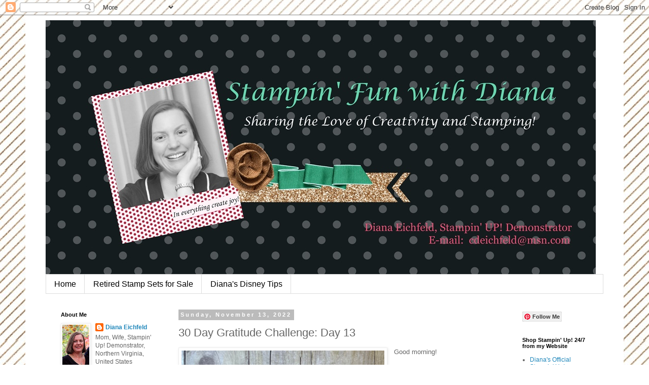

--- FILE ---
content_type: text/html; charset=UTF-8
request_url: https://stampinfunwithdiana.blogspot.com/2022/11/30-day-gratitude-challenge-day-13.html
body_size: 18360
content:
<!DOCTYPE html>
<html class='v2' dir='ltr' xmlns='http://www.w3.org/1999/xhtml' xmlns:b='http://www.google.com/2005/gml/b' xmlns:data='http://www.google.com/2005/gml/data' xmlns:expr='http://www.google.com/2005/gml/expr'>
<head>
<link href='https://www.blogger.com/static/v1/widgets/335934321-css_bundle_v2.css' rel='stylesheet' type='text/css'/>
<meta content='IE=EmulateIE7' http-equiv='X-UA-Compatible'/>
<meta content='width=1100' name='viewport'/>
<meta content='text/html; charset=UTF-8' http-equiv='Content-Type'/>
<meta content='blogger' name='generator'/>
<link href='https://stampinfunwithdiana.blogspot.com/favicon.ico' rel='icon' type='image/x-icon'/>
<link href='http://stampinfunwithdiana.blogspot.com/2022/11/30-day-gratitude-challenge-day-13.html' rel='canonical'/>
<link rel="alternate" type="application/atom+xml" title="Stampin&#39; Fun with Diana - Atom" href="https://stampinfunwithdiana.blogspot.com/feeds/posts/default" />
<link rel="alternate" type="application/rss+xml" title="Stampin&#39; Fun with Diana - RSS" href="https://stampinfunwithdiana.blogspot.com/feeds/posts/default?alt=rss" />
<link rel="service.post" type="application/atom+xml" title="Stampin&#39; Fun with Diana - Atom" href="https://www.blogger.com/feeds/5796933631641693050/posts/default" />

<link rel="alternate" type="application/atom+xml" title="Stampin&#39; Fun with Diana - Atom" href="https://stampinfunwithdiana.blogspot.com/feeds/760704639802442208/comments/default" />
<!--Can't find substitution for tag [blog.ieCssRetrofitLinks]-->
<link href='https://blogger.googleusercontent.com/img/b/R29vZ2xl/AVvXsEhpUZcAYf8YM1vNLutX39HiCdvE3nAfGk46UkMfYzj_O9KbnnTqU8iHd0yGp-tzSZ0ISXqW-JeyiyJLTsI7vWoFYN9R_t5oI8rR1k-w6ZoZFJC-jvuKXhtcsrwFTSgiTM6DcyfMVD6gshshxlbB0xdscK-T8Sxnet0dDTLQg3zg3PExNLj_1Md2X1ub/w400-h400/30%20Days%20of%20Gratitude%20-%20Day%2013.jpg' rel='image_src'/>
<meta content='http://stampinfunwithdiana.blogspot.com/2022/11/30-day-gratitude-challenge-day-13.html' property='og:url'/>
<meta content='30 Day Gratitude Challenge:  Day 13' property='og:title'/>
<meta content='Good morning! After a last blast of warm weather, the fall and cold has rejoined us for what I hope is the last time (this switching temps, ...' property='og:description'/>
<meta content='https://blogger.googleusercontent.com/img/b/R29vZ2xl/AVvXsEhpUZcAYf8YM1vNLutX39HiCdvE3nAfGk46UkMfYzj_O9KbnnTqU8iHd0yGp-tzSZ0ISXqW-JeyiyJLTsI7vWoFYN9R_t5oI8rR1k-w6ZoZFJC-jvuKXhtcsrwFTSgiTM6DcyfMVD6gshshxlbB0xdscK-T8Sxnet0dDTLQg3zg3PExNLj_1Md2X1ub/w1200-h630-p-k-no-nu/30%20Days%20of%20Gratitude%20-%20Day%2013.jpg' property='og:image'/>
<title>Stampin' Fun with Diana: 30 Day Gratitude Challenge:  Day 13</title>
<script src='https://ajax.googleapis.com/ajax/libs/jquery/1.7.1/jquery.min.js' type='text/javascript'></script>
<style id='page-skin-1' type='text/css'><!--
/*
-----------------------------------------------
Blogger Template Style
Name:     Simple
Designer: Blogger
URL:      www.blogger.com
----------------------------------------------- */
/* Content
----------------------------------------------- */
body {
font: normal normal 12px 'Trebuchet MS', Trebuchet, Verdana, sans-serif;
color: #666666;
background: #ffffff url(//1.bp.blogspot.com/-95Ajw3SjjVw/V1br2GnQNfI/AAAAAAAAIB8/b-QbvVMkQU8lRixRVEe53owM-qYK0hryQCK4B/s0/Glimmer%2BKit%2B-%2Bgold%2Bdsp%2B4AB.jpg) repeat scroll top left;
padding: 0 0 0 0;
}
html body .region-inner {
min-width: 0;
max-width: 100%;
width: auto;
}
h2 {
font-size: 22px;
}
a:link {
text-decoration:none;
color: #2288bb;
}
a:visited {
text-decoration:none;
color: #888888;
}
a:hover {
text-decoration:underline;
color: #33aaff;
}
.body-fauxcolumn-outer .fauxcolumn-inner {
background: transparent none repeat scroll top left;
_background-image: none;
}
.body-fauxcolumn-outer .cap-top {
position: absolute;
z-index: 1;
height: 400px;
width: 100%;
}
.body-fauxcolumn-outer .cap-top .cap-left {
width: 100%;
background: transparent none repeat-x scroll top left;
_background-image: none;
}
.content-outer {
-moz-box-shadow: 0 0 0 rgba(0, 0, 0, .15);
-webkit-box-shadow: 0 0 0 rgba(0, 0, 0, .15);
-goog-ms-box-shadow: 0 0 0 #333333;
box-shadow: 0 0 0 rgba(0, 0, 0, .15);
margin-bottom: 1px;
}
.content-inner {
padding: 10px 40px;
}
.content-inner {
background-color: #ffffff;
}
/* Header
----------------------------------------------- */
.header-outer {
background: transparent none repeat-x scroll 0 -400px;
_background-image: none;
}
.Header h1 {
font: normal normal 40px 'Trebuchet MS',Trebuchet,Verdana,sans-serif;
color: #000000;
text-shadow: 0 0 0 rgba(0, 0, 0, .2);
}
.Header h1 a {
color: #000000;
}
.Header .description {
font-size: 18px;
color: #000000;
}
.header-inner .Header .titlewrapper {
padding: 22px 0;
}
.header-inner .Header .descriptionwrapper {
padding: 0 0;
}
/* Tabs
----------------------------------------------- */
.tabs-inner .section:first-child {
border-top: 0 solid #dddddd;
}
.tabs-inner .section:first-child ul {
margin-top: -1px;
border-top: 1px solid #dddddd;
border-left: 1px solid #dddddd;
border-right: 1px solid #dddddd;
}
.tabs-inner .widget ul {
background: transparent none repeat-x scroll 0 -800px;
_background-image: none;
border-bottom: 1px solid #dddddd;
margin-top: 0;
margin-left: -30px;
margin-right: -30px;
}
.tabs-inner .widget li a {
display: inline-block;
padding: .6em 1em;
font: normal normal 16px Arial, Tahoma, Helvetica, FreeSans, sans-serif;
color: #000000;
border-left: 1px solid #ffffff;
border-right: 1px solid #dddddd;
}
.tabs-inner .widget li:first-child a {
border-left: none;
}
.tabs-inner .widget li.selected a, .tabs-inner .widget li a:hover {
color: #000000;
background-color: #eeeeee;
text-decoration: none;
}
/* Columns
----------------------------------------------- */
.main-outer {
border-top: 0 solid transparent;
}
.fauxcolumn-left-outer .fauxcolumn-inner {
border-right: 1px solid transparent;
}
.fauxcolumn-right-outer .fauxcolumn-inner {
border-left: 1px solid transparent;
}
/* Headings
----------------------------------------------- */
div.widget > h2,
div.widget h2.title {
margin: 0 0 1em 0;
font: normal bold 11px 'Trebuchet MS',Trebuchet,Verdana,sans-serif;
color: #000000;
}
/* Widgets
----------------------------------------------- */
.widget .zippy {
color: #999999;
text-shadow: 2px 2px 1px rgba(0, 0, 0, .1);
}
.widget .popular-posts ul {
list-style: none;
}
/* Posts
----------------------------------------------- */
h2.date-header {
font: normal bold 11px Arial, Tahoma, Helvetica, FreeSans, sans-serif;
}
.date-header span {
background-color: #bbbbbb;
color: #ffffff;
padding: 0.4em;
letter-spacing: 3px;
margin: inherit;
}
.main-inner {
padding-top: 35px;
padding-bottom: 65px;
}
.main-inner .column-center-inner {
padding: 0 0;
}
.main-inner .column-center-inner .section {
margin: 0 1em;
}
.post {
margin: 0 0 45px 0;
}
h3.post-title, .comments h4 {
font: normal normal 22px 'Trebuchet MS',Trebuchet,Verdana,sans-serif;
margin: .75em 0 0;
}
.post-body {
font-size: 110%;
line-height: 1.4;
position: relative;
}
.post-body img, .post-body .tr-caption-container, .Profile img, .Image img,
.BlogList .item-thumbnail img {
padding: 2px;
background: #ffffff;
border: 1px solid #eeeeee;
-moz-box-shadow: 1px 1px 5px rgba(0, 0, 0, .1);
-webkit-box-shadow: 1px 1px 5px rgba(0, 0, 0, .1);
box-shadow: 1px 1px 5px rgba(0, 0, 0, .1);
}
.post-body img, .post-body .tr-caption-container {
padding: 5px;
}
.post-body .tr-caption-container {
color: #666666;
}
.post-body .tr-caption-container img {
padding: 0;
background: transparent;
border: none;
-moz-box-shadow: 0 0 0 rgba(0, 0, 0, .1);
-webkit-box-shadow: 0 0 0 rgba(0, 0, 0, .1);
box-shadow: 0 0 0 rgba(0, 0, 0, .1);
}
.post-header {
margin: 0 0 1.5em;
line-height: 1.6;
font-size: 90%;
}
.post-footer {
margin: 20px -2px 0;
padding: 5px 10px;
color: #666666;
background-color: #eeeeee;
border-bottom: 1px solid #eeeeee;
line-height: 1.6;
font-size: 90%;
}
#comments .comment-author {
padding-top: 1.5em;
border-top: 1px solid transparent;
background-position: 0 1.5em;
}
#comments .comment-author:first-child {
padding-top: 0;
border-top: none;
}
.avatar-image-container {
margin: .2em 0 0;
}
#comments .avatar-image-container img {
border: 1px solid #eeeeee;
}
/* Comments
----------------------------------------------- */
.comments .comments-content .icon.blog-author {
background-repeat: no-repeat;
background-image: url([data-uri]);
}
.comments .comments-content .loadmore a {
border-top: 1px solid #999999;
border-bottom: 1px solid #999999;
}
.comments .comment-thread.inline-thread {
background-color: #eeeeee;
}
.comments .continue {
border-top: 2px solid #999999;
}
/* Accents
---------------------------------------------- */
.section-columns td.columns-cell {
border-left: 1px solid transparent;
}
.blog-pager {
background: transparent url(//www.blogblog.com/1kt/simple/paging_dot.png) repeat-x scroll top center;
}
.blog-pager-older-link, .home-link,
.blog-pager-newer-link {
background-color: #ffffff;
padding: 5px;
}
.footer-outer {
border-top: 1px dashed #bbbbbb;
}
/* Mobile
----------------------------------------------- */
body.mobile  {
background-size: auto;
}
.mobile .body-fauxcolumn-outer {
background: transparent none repeat scroll top left;
}
.mobile .body-fauxcolumn-outer .cap-top {
background-size: 100% auto;
}
.mobile .content-outer {
-webkit-box-shadow: 0 0 3px rgba(0, 0, 0, .15);
box-shadow: 0 0 3px rgba(0, 0, 0, .15);
}
.mobile .tabs-inner .widget ul {
margin-left: 0;
margin-right: 0;
}
.mobile .post {
margin: 0;
}
.mobile .main-inner .column-center-inner .section {
margin: 0;
}
.mobile .date-header span {
padding: 0.1em 10px;
margin: 0 -10px;
}
.mobile h3.post-title {
margin: 0;
}
.mobile .blog-pager {
background: transparent none no-repeat scroll top center;
}
.mobile .footer-outer {
border-top: none;
}
.mobile .main-inner, .mobile .footer-inner {
background-color: #ffffff;
}
.mobile-index-contents {
color: #666666;
}
.mobile-link-button {
background-color: #2288bb;
}
.mobile-link-button a:link, .mobile-link-button a:visited {
color: #ffffff;
}
.mobile .tabs-inner .section:first-child {
border-top: none;
}
.mobile .tabs-inner .PageList .widget-content {
background-color: #eeeeee;
color: #000000;
border-top: 1px solid #dddddd;
border-bottom: 1px solid #dddddd;
}
.mobile .tabs-inner .PageList .widget-content .pagelist-arrow {
border-left: 1px solid #dddddd;
}

--></style>
<style id='template-skin-1' type='text/css'><!--
body {
min-width: 1180px;
}
.content-outer, .content-fauxcolumn-outer, .region-inner {
min-width: 1180px;
max-width: 1180px;
_width: 1180px;
}
.main-inner .columns {
padding-left: 250px;
padding-right: 190px;
}
.main-inner .fauxcolumn-center-outer {
left: 250px;
right: 190px;
/* IE6 does not respect left and right together */
_width: expression(this.parentNode.offsetWidth -
parseInt("250px") -
parseInt("190px") + 'px');
}
.main-inner .fauxcolumn-left-outer {
width: 250px;
}
.main-inner .fauxcolumn-right-outer {
width: 190px;
}
.main-inner .column-left-outer {
width: 250px;
right: 100%;
margin-left: -250px;
}
.main-inner .column-right-outer {
width: 190px;
margin-right: -190px;
}
#layout {
min-width: 0;
}
#layout .content-outer {
min-width: 0;
width: 800px;
}
#layout .region-inner {
min-width: 0;
width: auto;
}
--></style>
<link href='https://www.blogger.com/dyn-css/authorization.css?targetBlogID=5796933631641693050&amp;zx=0982c484-1aae-458a-b0e9-5e877ed22d8d' media='none' onload='if(media!=&#39;all&#39;)media=&#39;all&#39;' rel='stylesheet'/><noscript><link href='https://www.blogger.com/dyn-css/authorization.css?targetBlogID=5796933631641693050&amp;zx=0982c484-1aae-458a-b0e9-5e877ed22d8d' rel='stylesheet'/></noscript>
<meta name='google-adsense-platform-account' content='ca-host-pub-1556223355139109'/>
<meta name='google-adsense-platform-domain' content='blogspot.com'/>

</head>
<body class='loading variant-simplysimple'>
<div class='navbar section' id='navbar'><div class='widget Navbar' data-version='1' id='Navbar1'><script type="text/javascript">
    function setAttributeOnload(object, attribute, val) {
      if(window.addEventListener) {
        window.addEventListener('load',
          function(){ object[attribute] = val; }, false);
      } else {
        window.attachEvent('onload', function(){ object[attribute] = val; });
      }
    }
  </script>
<div id="navbar-iframe-container"></div>
<script type="text/javascript" src="https://apis.google.com/js/platform.js"></script>
<script type="text/javascript">
      gapi.load("gapi.iframes:gapi.iframes.style.bubble", function() {
        if (gapi.iframes && gapi.iframes.getContext) {
          gapi.iframes.getContext().openChild({
              url: 'https://www.blogger.com/navbar/5796933631641693050?po\x3d760704639802442208\x26origin\x3dhttps://stampinfunwithdiana.blogspot.com',
              where: document.getElementById("navbar-iframe-container"),
              id: "navbar-iframe"
          });
        }
      });
    </script><script type="text/javascript">
(function() {
var script = document.createElement('script');
script.type = 'text/javascript';
script.src = '//pagead2.googlesyndication.com/pagead/js/google_top_exp.js';
var head = document.getElementsByTagName('head')[0];
if (head) {
head.appendChild(script);
}})();
</script>
</div></div>
<div class='body-fauxcolumns'>
<div class='fauxcolumn-outer body-fauxcolumn-outer'>
<div class='cap-top'>
<div class='cap-left'></div>
<div class='cap-right'></div>
</div>
<div class='fauxborder-left'>
<div class='fauxborder-right'></div>
<div class='fauxcolumn-inner'>
</div>
</div>
<div class='cap-bottom'>
<div class='cap-left'></div>
<div class='cap-right'></div>
</div>
</div>
</div>
<div class='content'>
<div class='content-fauxcolumns'>
<div class='fauxcolumn-outer content-fauxcolumn-outer'>
<div class='cap-top'>
<div class='cap-left'></div>
<div class='cap-right'></div>
</div>
<div class='fauxborder-left'>
<div class='fauxborder-right'></div>
<div class='fauxcolumn-inner'>
</div>
</div>
<div class='cap-bottom'>
<div class='cap-left'></div>
<div class='cap-right'></div>
</div>
</div>
</div>
<div class='content-outer'>
<div class='content-cap-top cap-top'>
<div class='cap-left'></div>
<div class='cap-right'></div>
</div>
<div class='fauxborder-left content-fauxborder-left'>
<div class='fauxborder-right content-fauxborder-right'></div>
<div class='content-inner'>
<header>
<div class='header-outer'>
<div class='header-cap-top cap-top'>
<div class='cap-left'></div>
<div class='cap-right'></div>
</div>
<div class='fauxborder-left header-fauxborder-left'>
<div class='fauxborder-right header-fauxborder-right'></div>
<div class='region-inner header-inner'>
<div class='header section' id='header'><div class='widget Header' data-version='1' id='Header1'>
<div id='header-inner'>
<a href='https://stampinfunwithdiana.blogspot.com/' style='display: block'>
<img alt='Stampin&#39; Fun with Diana' height='502px; ' id='Header1_headerimg' src='https://blogger.googleusercontent.com/img/b/R29vZ2xl/AVvXsEjq7wJYG9r-QfC9xR0NvdyiNcgf8EzFkaOL5Ds5wczwYPnnEEKDBODHNyYup0R2bE5_jXYAo7g6ffgnanlZdincZz9J6EHBItJ2b6JRUIFHoDFi_DOO9P-IOOGjPrKace-jTaz5NEHgBmps/s1600/Blog+Header+2016.jpg' style='display: block' width='1085px; '/>
</a>
</div>
</div></div>
</div>
</div>
<div class='header-cap-bottom cap-bottom'>
<div class='cap-left'></div>
<div class='cap-right'></div>
</div>
</div>
</header>
<div class='tabs-outer'>
<div class='tabs-cap-top cap-top'>
<div class='cap-left'></div>
<div class='cap-right'></div>
</div>
<div class='fauxborder-left tabs-fauxborder-left'>
<div class='fauxborder-right tabs-fauxborder-right'></div>
<div class='region-inner tabs-inner'>
<div class='tabs section' id='crosscol'><div class='widget PageList' data-version='1' id='PageList1'>
<h2>Pages</h2>
<div class='widget-content'>
<ul>
<li>
<a href='https://stampinfunwithdiana.blogspot.com/'>Home</a>
</li>
<li>
<a href='https://stampinfunwithdiana.blogspot.com/p/order-stampin-up.html'>Retired Stamp Sets for Sale</a>
</li>
<li>
<a href='https://stampinfunwithdiana.blogspot.com/p/dianas-disney-tips.html'>Diana&#39;s Disney Tips</a>
</li>
</ul>
<div class='clear'></div>
</div>
</div></div>
<div class='tabs no-items section' id='crosscol-overflow'></div>
</div>
</div>
<div class='tabs-cap-bottom cap-bottom'>
<div class='cap-left'></div>
<div class='cap-right'></div>
</div>
</div>
<div class='main-outer'>
<div class='main-cap-top cap-top'>
<div class='cap-left'></div>
<div class='cap-right'></div>
</div>
<div class='fauxborder-left main-fauxborder-left'>
<div class='fauxborder-right main-fauxborder-right'></div>
<div class='region-inner main-inner'>
<div class='columns fauxcolumns'>
<div class='fauxcolumn-outer fauxcolumn-center-outer'>
<div class='cap-top'>
<div class='cap-left'></div>
<div class='cap-right'></div>
</div>
<div class='fauxborder-left'>
<div class='fauxborder-right'></div>
<div class='fauxcolumn-inner'>
</div>
</div>
<div class='cap-bottom'>
<div class='cap-left'></div>
<div class='cap-right'></div>
</div>
</div>
<div class='fauxcolumn-outer fauxcolumn-left-outer'>
<div class='cap-top'>
<div class='cap-left'></div>
<div class='cap-right'></div>
</div>
<div class='fauxborder-left'>
<div class='fauxborder-right'></div>
<div class='fauxcolumn-inner'>
</div>
</div>
<div class='cap-bottom'>
<div class='cap-left'></div>
<div class='cap-right'></div>
</div>
</div>
<div class='fauxcolumn-outer fauxcolumn-right-outer'>
<div class='cap-top'>
<div class='cap-left'></div>
<div class='cap-right'></div>
</div>
<div class='fauxborder-left'>
<div class='fauxborder-right'></div>
<div class='fauxcolumn-inner'>
</div>
</div>
<div class='cap-bottom'>
<div class='cap-left'></div>
<div class='cap-right'></div>
</div>
</div>
<!-- corrects IE6 width calculation -->
<div class='columns-inner'>
<div class='column-center-outer'>
<div class='column-center-inner'>
<div class='main section' id='main'><div class='widget Blog' data-version='1' id='Blog1'>
<div class='blog-posts hfeed'>

          <div class="date-outer">
        
<h2 class='date-header'><span>Sunday, November 13, 2022</span></h2>

          <div class="date-posts">
        
<div class='post-outer'>
<div class='post hentry' itemprop='blogPost' itemscope='itemscope' itemtype='http://schema.org/BlogPosting'>
<meta content='https://blogger.googleusercontent.com/img/b/R29vZ2xl/AVvXsEhpUZcAYf8YM1vNLutX39HiCdvE3nAfGk46UkMfYzj_O9KbnnTqU8iHd0yGp-tzSZ0ISXqW-JeyiyJLTsI7vWoFYN9R_t5oI8rR1k-w6ZoZFJC-jvuKXhtcsrwFTSgiTM6DcyfMVD6gshshxlbB0xdscK-T8Sxnet0dDTLQg3zg3PExNLj_1Md2X1ub/w400-h400/30%20Days%20of%20Gratitude%20-%20Day%2013.jpg' itemprop='image_url'/>
<meta content='5796933631641693050' itemprop='blogId'/>
<meta content='760704639802442208' itemprop='postId'/>
<a name='760704639802442208'></a>
<h3 class='post-title entry-title' itemprop='name'>
30 Day Gratitude Challenge:  Day 13
</h3>
<div class='post-header'>
<div class='post-header-line-1'></div>
</div>
<div class='post-body entry-content' id='post-body-760704639802442208' itemprop='description articleBody'>
<p></p><div class="separator" style="clear: both; text-align: center;"><a href="https://blogger.googleusercontent.com/img/b/R29vZ2xl/AVvXsEhpUZcAYf8YM1vNLutX39HiCdvE3nAfGk46UkMfYzj_O9KbnnTqU8iHd0yGp-tzSZ0ISXqW-JeyiyJLTsI7vWoFYN9R_t5oI8rR1k-w6ZoZFJC-jvuKXhtcsrwFTSgiTM6DcyfMVD6gshshxlbB0xdscK-T8Sxnet0dDTLQg3zg3PExNLj_1Md2X1ub/s1637/30%20Days%20of%20Gratitude%20-%20Day%2013.jpg" style="clear: left; float: left; margin-bottom: 1em; margin-right: 1em;"><img border="0" data-original-height="1637" data-original-width="1637" height="400" src="https://blogger.googleusercontent.com/img/b/R29vZ2xl/AVvXsEhpUZcAYf8YM1vNLutX39HiCdvE3nAfGk46UkMfYzj_O9KbnnTqU8iHd0yGp-tzSZ0ISXqW-JeyiyJLTsI7vWoFYN9R_t5oI8rR1k-w6ZoZFJC-jvuKXhtcsrwFTSgiTM6DcyfMVD6gshshxlbB0xdscK-T8Sxnet0dDTLQg3zg3PExNLj_1Md2X1ub/w400-h400/30%20Days%20of%20Gratitude%20-%20Day%2013.jpg" width="400" /></a></div>Good morning!<p></p><p></p><p>After a last blast of warm weather, the fall and cold has rejoined us for what I hope is the last time (this switching temps, hot to cold, repeatedly is frustrating).&nbsp; The guys have also been camping with the scouts this weekend for their annual Scoutsgiving outing but are coming home today and can't wait to hear about all the fun.</p><p>I used all these fall happenings as inspiration for today's card back with the <i>Hello Harvest Product Suite</i> (these pumpkins are just awesome!)</p><p>For this card I started with Cajun Craze cardstock for the cardbase and then added a piece of the <i>Rustic Harvest DSP</i> (I used my <i>Pumpkin Pie Blend's</i> to color color in the pumpkins on the DSP).&nbsp; I added a coordinating pattern from this pack along the left side which was matted with Early Espresso cardstock.</p><p>I stamped the Pumpkin using the <b>Hello Harvest</b> stamp set on Basic White cardstock and then colored it in with <i>Blends</i> before cutting it out with the coordinating dies.&nbsp; The greeting is from the same stamp set and was stamped in Early Espresso on Basic White cardstock and then I fussy cut it out with my <i>Paper Snips</i> before attaching it with <i>dimensionals</i>.&nbsp; The final touch, a perfect little double bow tied with <i>Linen Thread</i>.</p><p>This product suite is so awesome, it makes making beautiful cards so easy.&nbsp; Love it!<br /></p><p>Below are easy ordering links for the products used on today's project:</p><!--------  TAMS Start  ----------><strong> Product List </strong> <br /> <table style="border-collapse: colapse; border-spacing: 0px; border: none; width: 615px;"> <tbody> <tr> <td style="border: none; vertical-align: top;" width="120px"> <div class="cell" style="text-align: center;"> <a href="https://www.stampinup.com/products/hello-harvest-bundle-english?demoid=2026478" rel="nofollow" target="_blank" title="Hello Harvest Bundle (English)"><img alt="Hello Harvest Bundle (English)" class="nopin" src="https://assets.tamsnetwork.com/images/EC042017NF/159644s.jpg" title="Hello Harvest Bundle (English)" width="120" /></a> <div class="desc" style="font-size: 16px; line-height: 1.4em; text-align: center;"> <div style="font-size: 0.65em; line-height: 1.4em; text-align: center;"> <a href="https://www.stampinup.com/products/hello-harvest-bundle-english?demoid=2026478" rel="nofollow" style="text-decoration: none;" target="_blank" title="Hello Harvest Bundle (English)">Hello Harvest Bundle (English)</a> </div> <div style="font-size: 0.65em; line-height: 1.4em; text-align: center;"> [<a href="https://www.stampinup.com/products/hello-harvest-bundle-english?demoid=2026478" rel="nofollow" style="display: inline; text-decoration: none;" target="_blank" title="Hello Harvest Bundle (English)">159644</a>] </div> </div> </div> </td> <td style="border: none; vertical-align: top;" width="120px"> <div class="cell" style="text-align: center;"> <a href="https://www.stampinup.com/products/rustic-harvest-12-x-12-30-5-x-30-5-cm-designer-series-paper?demoid=2026478" rel="nofollow" target="_blank" title="Rustic Harvest 12&quot; X 12&quot; (30.5 X 30.5 Cm) Designer Series Paper"><img alt="Rustic Harvest 12&quot; X 12&quot; (30.5 X 30.5 Cm) Designer Series Paper" class="nopin" src="https://assets.tamsnetwork.com/images/EC042017NF/159633s.jpg" title="Rustic Harvest 12&quot; X 12&quot; (30.5 X 30.5 Cm) Designer Series Paper" width="120" /></a> <div class="desc" style="font-size: 16px; line-height: 1.4em; text-align: center;"> <div style="font-size: 0.65em; line-height: 1.4em; text-align: center;"> <a href="https://www.stampinup.com/products/rustic-harvest-12-x-12-30-5-x-30-5-cm-designer-series-paper?demoid=2026478" rel="nofollow" style="text-decoration: none;" target="_blank" title="Rustic Harvest 12&quot; X 12&quot; (30.5 X 30.5 Cm) Designer Series Paper">Rustic Harvest 12" X 12" (30.5 X 30.5 Cm) Designer Series Paper</a> </div> <div style="font-size: 0.65em; line-height: 1.4em; text-align: center;"> [<a href="https://www.stampinup.com/products/rustic-harvest-12-x-12-30-5-x-30-5-cm-designer-series-paper?demoid=2026478" rel="nofollow" style="display: inline; text-decoration: none;" target="_blank" title="Rustic Harvest 12&quot; X 12&quot; (30.5 X 30.5 Cm) Designer Series Paper">159633</a>] </div> </div> </div> </td> <td style="border: none; vertical-align: top;" width="120px"> <div class="cell" style="text-align: center;"> <a href="https://www.stampinup.com/products/basic-white-8-1-2-x-11-cardstock?demoid=2026478" rel="nofollow" target="_blank" title="Basic White 8 1/2&quot; X 11&quot; Cardstock"><img alt="Basic White 8 1/2&quot; X 11&quot; Cardstock" class="nopin" src="https://assets.tamsnetwork.com/images/EC042017NF/159276s.jpg" title="Basic White 8 1/2&quot; X 11&quot; Cardstock" width="120" /></a> <div class="desc" style="font-size: 16px; line-height: 1.4em; text-align: center;"> <div style="font-size: 0.65em; line-height: 1.4em; text-align: center;"> <a href="https://www.stampinup.com/products/basic-white-8-1-2-x-11-cardstock?demoid=2026478" rel="nofollow" style="text-decoration: none;" target="_blank" title="Basic White 8 1/2&quot; X 11&quot; Cardstock">Basic White 8 1/2" X 11" Cardstock</a> </div> <div style="font-size: 0.65em; line-height: 1.4em; text-align: center;"> [<a href="https://www.stampinup.com/products/basic-white-8-1-2-x-11-cardstock?demoid=2026478" rel="nofollow" style="display: inline; text-decoration: none;" target="_blank" title="Basic White 8 1/2&quot; X 11&quot; Cardstock">159276</a>] </div> </div> </div> </td> <td style="border: none; vertical-align: top;" width="120px"> <div class="cell" style="text-align: center;"> <a href="https://www.stampinup.com/products/cardstock-8-1-2-x-11-cajun-craze?demoid=2026478" rel="nofollow" target="_blank" title="Cajun Craze 8-1/2&quot; X 11&quot; Cardstock"><img alt="Cajun Craze 8-1/2&quot; X 11&quot; Cardstock" class="nopin" src="https://assets.tamsnetwork.com/images/EC042017NF/119684s.jpg" title="Cajun Craze 8-1/2&quot; X 11&quot; Cardstock" width="120" /></a> <div class="desc" style="font-size: 16px; line-height: 1.4em; text-align: center;"> <div style="font-size: 0.65em; line-height: 1.4em; text-align: center;"> <a href="https://www.stampinup.com/products/cardstock-8-1-2-x-11-cajun-craze?demoid=2026478" rel="nofollow" style="text-decoration: none;" target="_blank" title="Cajun Craze 8-1/2&quot; X 11&quot; Cardstock">Cajun Craze 8-1/2" X 11" Cardstock</a> </div> <div style="font-size: 0.65em; line-height: 1.4em; text-align: center;"> [<a href="https://www.stampinup.com/products/cardstock-8-1-2-x-11-cajun-craze?demoid=2026478" rel="nofollow" style="display: inline; text-decoration: none;" target="_blank" title="Cajun Craze 8-1/2&quot; X 11&quot; Cardstock">119684</a>] </div> </div> </div> </td> <td style="border: none; vertical-align: top;" width="120px"> <div class="cell" style="text-align: center;"> <a href="https://www.stampinup.com/products/cardstock-8-1-2-x-11-early-espresso?demoid=2026478" rel="nofollow" target="_blank" title="Early Espresso 8-1/2&quot; X 11&quot; Cardstock"><img alt="Early Espresso 8-1/2&quot; X 11&quot; Cardstock" class="nopin" src="https://assets.tamsnetwork.com/images/EC042017NF/119686s.jpg" title="Early Espresso 8-1/2&quot; X 11&quot; Cardstock" width="120" /></a> <div class="desc" style="font-size: 16px; line-height: 1.4em; text-align: center;"> <div style="font-size: 0.65em; line-height: 1.4em; text-align: center;"> <a href="https://www.stampinup.com/products/cardstock-8-1-2-x-11-early-espresso?demoid=2026478" rel="nofollow" style="text-decoration: none;" target="_blank" title="Early Espresso 8-1/2&quot; X 11&quot; Cardstock">Early Espresso 8-1/2" X 11" Cardstock</a> </div> <div style="font-size: 0.65em; line-height: 1.4em; text-align: center;"> [<a href="https://www.stampinup.com/products/cardstock-8-1-2-x-11-early-espresso?demoid=2026478" rel="nofollow" style="display: inline; text-decoration: none;" target="_blank" title="Early Espresso 8-1/2&quot; X 11&quot; Cardstock">119686</a>] </div> </div> </div> </td> </tr> <tr> <td style="border: none; vertical-align: top;" width="120px"> <div class="cell" style="text-align: center;"> <a href="https://www.stampinup.com/products/cardstock-8-1-2-x-11-mossy-meadow?demoid=2026478" rel="nofollow" target="_blank" title="Mossy Meadow 8-1/2&quot; X 11&quot; Cardstock"><img alt="Mossy Meadow 8-1/2&quot; X 11&quot; Cardstock" class="nopin" src="https://assets.tamsnetwork.com/images/EC042017NF/133676s.jpg" title="Mossy Meadow 8-1/2&quot; X 11&quot; Cardstock" width="120" /></a> <div class="desc" style="font-size: 16px; line-height: 1.4em; text-align: center;"> <div style="font-size: 0.65em; line-height: 1.4em; text-align: center;"> <a href="https://www.stampinup.com/products/cardstock-8-1-2-x-11-mossy-meadow?demoid=2026478" rel="nofollow" style="text-decoration: none;" target="_blank" title="Mossy Meadow 8-1/2&quot; X 11&quot; Cardstock">Mossy Meadow 8-1/2" X 11" Cardstock</a> </div> <div style="font-size: 0.65em; line-height: 1.4em; text-align: center;"> [<a href="https://www.stampinup.com/products/cardstock-8-1-2-x-11-mossy-meadow?demoid=2026478" rel="nofollow" style="display: inline; text-decoration: none;" target="_blank" title="Mossy Meadow 8-1/2&quot; X 11&quot; Cardstock">133676</a>] </div> </div> </div> </td> <td style="border: none; vertical-align: top;" width="120px"> <div class="cell" style="text-align: center;"> <a href="https://www.stampinup.com/products/pumpkin-pie-stampin-blends-combo-pack?demoid=2026478" rel="nofollow" target="_blank" title="Pumpkin Pie Stampin&#39; Blends Combo Pack"><img alt="Pumpkin Pie Stampin&#39; Blends Combo Pack" class="nopin" src="https://assets.tamsnetwork.com/images/EC042017NF/154897s.jpg" title="Pumpkin Pie Stampin&#39; Blends Combo Pack" width="120" /></a> <div class="desc" style="font-size: 16px; line-height: 1.4em; text-align: center;"> <div style="font-size: 0.65em; line-height: 1.4em; text-align: center;"> <a href="https://www.stampinup.com/products/pumpkin-pie-stampin-blends-combo-pack?demoid=2026478" rel="nofollow" style="text-decoration: none;" target="_blank" title="Pumpkin Pie Stampin&#39; Blends Combo Pack">Pumpkin Pie Stampin' Blends Combo Pack</a> </div> <div style="font-size: 0.65em; line-height: 1.4em; text-align: center;"> [<a href="https://www.stampinup.com/products/pumpkin-pie-stampin-blends-combo-pack?demoid=2026478" rel="nofollow" style="display: inline; text-decoration: none;" target="_blank" title="Pumpkin Pie Stampin&#39; Blends Combo Pack">154897</a>] </div> </div> </div> </td> <td style="border: none; vertical-align: top;" width="120px"> <div class="cell" style="text-align: center;"> <a href="https://www.stampinup.com/products/cajun-craze-stampin-blends-combo-pack?demoid=2026478" rel="nofollow" target="_blank" title="Cajun Craze Stampin&#39; Blends Combo Pack"><img alt="Cajun Craze Stampin&#39; Blends Combo Pack" class="nopin" src="https://assets.tamsnetwork.com/images/EC042017NF/154879s.jpg" title="Cajun Craze Stampin&#39; Blends Combo Pack" width="120" /></a> <div class="desc" style="font-size: 16px; line-height: 1.4em; text-align: center;"> <div style="font-size: 0.65em; line-height: 1.4em; text-align: center;"> <a href="https://www.stampinup.com/products/cajun-craze-stampin-blends-combo-pack?demoid=2026478" rel="nofollow" style="text-decoration: none;" target="_blank" title="Cajun Craze Stampin&#39; Blends Combo Pack">Cajun Craze Stampin' Blends Combo Pack</a> </div> <div style="font-size: 0.65em; line-height: 1.4em; text-align: center;"> [<a href="https://www.stampinup.com/products/cajun-craze-stampin-blends-combo-pack?demoid=2026478" rel="nofollow" style="display: inline; text-decoration: none;" target="_blank" title="Cajun Craze Stampin&#39; Blends Combo Pack">154879</a>] </div> </div> </div> </td> <td style="border: none; vertical-align: top;" width="120px"> <div class="cell" style="text-align: center;"> <a href="https://www.stampinup.com/products/thread-linen?demoid=2026478" rel="nofollow" target="_blank" title="Linen Thread"><img alt="Linen Thread" class="nopin" src="https://assets.tamsnetwork.com/images/EC042017NF/104199s.jpg" title="Linen Thread" width="120" /></a> <div class="desc" style="font-size: 16px; line-height: 1.4em; text-align: center;"> <div style="font-size: 0.65em; line-height: 1.4em; text-align: center;"> <a href="https://www.stampinup.com/products/thread-linen?demoid=2026478" rel="nofollow" style="text-decoration: none;" target="_blank" title="Linen Thread">Linen Thread</a> </div> <div style="font-size: 0.65em; line-height: 1.4em; text-align: center;"> [<a href="https://www.stampinup.com/products/thread-linen?demoid=2026478" rel="nofollow" style="display: inline; text-decoration: none;" target="_blank" title="Linen Thread">104199</a>] </div> </div> </div> </td> <td style="border: none; vertical-align: top;" width="120px"> <div class="cell" style="text-align: center;"> <a href="https://www.stampinup.com/products/stampin-dimensionals?demoid=2026478" rel="nofollow" target="_blank" title="Stampin&#39; Dimensionals"><img alt="Stampin&#39; Dimensionals" class="nopin" src="https://assets.tamsnetwork.com/images/EC042017NF/104430s.jpg" title="Stampin&#39; Dimensionals" width="120" /></a> <div class="desc" style="font-size: 16px; line-height: 1.4em; text-align: center;"> <div style="font-size: 0.65em; line-height: 1.4em; text-align: center;"> <a href="https://www.stampinup.com/products/stampin-dimensionals?demoid=2026478" rel="nofollow" style="text-decoration: none;" target="_blank" title="Stampin&#39; Dimensionals">Stampin' Dimensionals</a> </div> <div style="font-size: 0.65em; line-height: 1.4em; text-align: center;"> [<a href="https://www.stampinup.com/products/stampin-dimensionals?demoid=2026478" rel="nofollow" style="display: inline; text-decoration: none;" target="_blank" title="Stampin&#39; Dimensionals">104430</a>] </div> </div> </div> </td> </tr> </tbody> </table><!--------  TAMS End  ----------><p>Enjoy,</p><p>Diana</p>
<div style='clear: both;'></div>
</div>
<a href='javascript:void((function(){var%20e=document.createElement(&#39;script&#39;);e.setAttribute(&#39;type&#39;,&#39;text/javascript&#39;);e.setAttribute(&#39;charset&#39;,&#39;UTF-8&#39;);e.setAttribute(&#39;src&#39;,&#39;http://assets.pinterest.com/js/pinmarklet.js?r=&#39;+Math.random()*99999999);document.body.appendChild(e)})());'><img alt="Pin It!" src="https://lh3.googleusercontent.com/blogger_img_proxy/AEn0k_tGaGLbvuebo1GiqfyY2T1TLGNYAVjtQIZa5jMtEqz7BJ5h8soG5JXA4_fTNguX-8mqJIg8mkBNFWF79PnPvmrrcmQO08tnojhm1a4a1WclOFzEd83q2H3wmYeUhz0h6VBV8Kai5MwUSbCzG45FgOxr2VoTzPMYSA=s0-d" style="border: none;"></a>
<div class='post-footer'>
<div class='post-footer-line post-footer-line-1'><span class='post-author vcard'>
Posted by
<span class='fn' itemprop='author' itemscope='itemscope' itemtype='http://schema.org/Person'>
<meta content='https://www.blogger.com/profile/18407989399541071999' itemprop='url'/>
<a href='https://www.blogger.com/profile/18407989399541071999' rel='author' title='author profile'>
<span itemprop='name'>Diana Eichfeld</span>
</a>
</span>
</span>
<span class='post-timestamp'>
at
<meta content='http://stampinfunwithdiana.blogspot.com/2022/11/30-day-gratitude-challenge-day-13.html' itemprop='url'/>
<a class='timestamp-link' href='https://stampinfunwithdiana.blogspot.com/2022/11/30-day-gratitude-challenge-day-13.html' rel='bookmark' title='permanent link'><abbr class='published' itemprop='datePublished' title='2022-11-13T08:00:00-05:00'>8:00&#8239;AM</abbr></a>
</span>
<span class='post-comment-link'>
</span>
<span class='post-icons'>
<span class='item-control blog-admin pid-580950290'>
<a href='https://www.blogger.com/post-edit.g?blogID=5796933631641693050&postID=760704639802442208&from=pencil' title='Edit Post'>
<img alt='' class='icon-action' height='18' src='https://resources.blogblog.com/img/icon18_edit_allbkg.gif' width='18'/>
</a>
</span>
</span>
<div class='post-share-buttons goog-inline-block'>
<a class='goog-inline-block share-button sb-email' href='https://www.blogger.com/share-post.g?blogID=5796933631641693050&postID=760704639802442208&target=email' target='_blank' title='Email This'><span class='share-button-link-text'>Email This</span></a><a class='goog-inline-block share-button sb-blog' href='https://www.blogger.com/share-post.g?blogID=5796933631641693050&postID=760704639802442208&target=blog' onclick='window.open(this.href, "_blank", "height=270,width=475"); return false;' target='_blank' title='BlogThis!'><span class='share-button-link-text'>BlogThis!</span></a><a class='goog-inline-block share-button sb-twitter' href='https://www.blogger.com/share-post.g?blogID=5796933631641693050&postID=760704639802442208&target=twitter' target='_blank' title='Share to X'><span class='share-button-link-text'>Share to X</span></a><a class='goog-inline-block share-button sb-facebook' href='https://www.blogger.com/share-post.g?blogID=5796933631641693050&postID=760704639802442208&target=facebook' onclick='window.open(this.href, "_blank", "height=430,width=640"); return false;' target='_blank' title='Share to Facebook'><span class='share-button-link-text'>Share to Facebook</span></a><a class='goog-inline-block share-button sb-pinterest' href='https://www.blogger.com/share-post.g?blogID=5796933631641693050&postID=760704639802442208&target=pinterest' target='_blank' title='Share to Pinterest'><span class='share-button-link-text'>Share to Pinterest</span></a>
</div>
</div>
<div class='post-footer-line post-footer-line-2'><span class='post-labels'>
Labels:
<a href='https://stampinfunwithdiana.blogspot.com/search/label/30-Day%20Gratitude%20Card%20Challenge' rel='tag'>30-Day Gratitude Card Challenge</a>,
<a href='https://stampinfunwithdiana.blogspot.com/search/label/Dies' rel='tag'>Dies</a>,
<a href='https://stampinfunwithdiana.blogspot.com/search/label/Fall' rel='tag'>Fall</a>,
<a href='https://stampinfunwithdiana.blogspot.com/search/label/Hello%20Harvest' rel='tag'>Hello Harvest</a>,
<a href='https://stampinfunwithdiana.blogspot.com/search/label/Hello%20Harvest%20Suite' rel='tag'>Hello Harvest Suite</a>,
<a href='https://stampinfunwithdiana.blogspot.com/search/label/Stampin%27%20Blends' rel='tag'>Stampin&#39; Blends</a>,
<a href='https://stampinfunwithdiana.blogspot.com/search/label/thanks' rel='tag'>thanks</a>
</span>
</div>
<div class='post-footer-line post-footer-line-3'><span class='post-location'>
</span>
</div>
</div>
</div>
<div class='comments' id='comments'>
<a name='comments'></a>
<h4>No comments:</h4>
<div id='Blog1_comments-block-wrapper'>
<dl class='avatar-comment-indent' id='comments-block'>
</dl>
</div>
<p class='comment-footer'>
<div class='comment-form'>
<a name='comment-form'></a>
<h4 id='comment-post-message'>Post a Comment</h4>
<p>
</p>
<a href='https://www.blogger.com/comment/frame/5796933631641693050?po=760704639802442208&hl=en&saa=85391&origin=https://stampinfunwithdiana.blogspot.com' id='comment-editor-src'></a>
<iframe allowtransparency='true' class='blogger-iframe-colorize blogger-comment-from-post' frameborder='0' height='410px' id='comment-editor' name='comment-editor' src='' width='100%'></iframe>
<script src='https://www.blogger.com/static/v1/jsbin/2830521187-comment_from_post_iframe.js' type='text/javascript'></script>
<script type='text/javascript'>
      BLOG_CMT_createIframe('https://www.blogger.com/rpc_relay.html');
    </script>
</div>
</p>
</div>
</div>

        </div></div>
      
</div>
<div class='blog-pager' id='blog-pager'>
<span id='blog-pager-newer-link'>
<a class='blog-pager-newer-link' href='https://stampinfunwithdiana.blogspot.com/2023/07/paper-craft-crew-sketch-challenge.html' id='Blog1_blog-pager-newer-link' title='Newer Post'>Newer Post</a>
</span>
<span id='blog-pager-older-link'>
<a class='blog-pager-older-link' href='https://stampinfunwithdiana.blogspot.com/2022/11/30-day-gratitude-challenge-day-12.html' id='Blog1_blog-pager-older-link' title='Older Post'>Older Post</a>
</span>
<a class='home-link' href='https://stampinfunwithdiana.blogspot.com/'>Home</a>
</div>
<div class='clear'></div>
<div class='post-feeds'>
<div class='feed-links'>
Subscribe to:
<a class='feed-link' href='https://stampinfunwithdiana.blogspot.com/feeds/760704639802442208/comments/default' target='_blank' type='application/atom+xml'>Post Comments (Atom)</a>
</div>
</div>
</div><div class='widget BlogSearch' data-version='1' id='BlogSearch1'>
<h2 class='title'>Search This Blog</h2>
<div class='widget-content'>
<div id='BlogSearch1_form'>
<form action='https://stampinfunwithdiana.blogspot.com/search' class='gsc-search-box' target='_top'>
<table cellpadding='0' cellspacing='0' class='gsc-search-box'>
<tbody>
<tr>
<td class='gsc-input'>
<input autocomplete='off' class='gsc-input' name='q' size='10' title='search' type='text' value=''/>
</td>
<td class='gsc-search-button'>
<input class='gsc-search-button' title='search' type='submit' value='Search'/>
</td>
</tr>
</tbody>
</table>
</form>
</div>
</div>
<div class='clear'></div>
</div></div>
</div>
</div>
<div class='column-left-outer'>
<div class='column-left-inner'>
<aside>
<div class='sidebar section' id='sidebar-left-1'><div class='widget Profile' data-version='1' id='Profile1'>
<h2>About Me</h2>
<div class='widget-content'>
<a href='https://www.blogger.com/profile/18407989399541071999'><img alt='My photo' class='profile-img' height='80' src='//blogger.googleusercontent.com/img/b/R29vZ2xl/AVvXsEijwCsxfxI7Hc5QLJsmaNeiOTwvqDCbSeh-9qgP6M5sLoTisX4EVWiEK13-wc_o8P9dZSBYGk7vTySxyh3OV1GlTlqUWnTn_P9hTgWOkyRyodelS4UQ3VkQL-I31r8LAR0/s220/Diana+Close+Up.jpg' width='53'/></a>
<dl class='profile-datablock'>
<dt class='profile-data'>
<a class='profile-name-link g-profile' href='https://www.blogger.com/profile/18407989399541071999' rel='author' style='background-image: url(//www.blogger.com/img/logo-16.png);'>
Diana Eichfeld
</a>
</dt>
<dd class='profile-data'>Mom, Wife, Stampin' Up! Demonstrator, Northern Virginia, United States</dd>
<dd class='profile-textblock'>Do you love rubber stamping, cardmaking and scrapbooking?  I love the joy it brings when you give handcrafted cards and gifts and as a Stampin' Up! demonstrator I would love to share my enthusiasm with you.  Please check out my projects and upcomping classes and camps, I would love to stamp with you soon!</dd>
</dl>
<a class='profile-link' href='https://www.blogger.com/profile/18407989399541071999' rel='author'>View my complete profile</a>
<div class='clear'></div>
</div>
</div><div class='widget LinkList' data-version='1' id='LinkList3'>
<h2>Upcoming Events/Class Schedule</h2>
<div class='widget-content'>
<ul>
<li><a href='https://deichfeld.stampinup.net/#pwp_published_events_widget_section'>Join me for an upcoming event!</a></li>
</ul>
<div class='clear'></div>
</div>
</div><div class='widget LinkList' data-version='1' id='LinkList4'>
<h2>Diana's Stampin' Up! Specials</h2>
<div class='widget-content'>
<ul>
<li><a href='https://deichfeld.stampinup.net/special'>Don't Miss these great Promotions!</a></li>
</ul>
<div class='clear'></div>
</div>
</div><div class='widget LinkList' data-version='1' id='LinkList5'>
<h2>Join My Stampin' Up! Family</h2>
<div class='widget-content'>
<ul>
<li><a href='https://deichfeld.stampinup.net/join_now'>Take Advantage of these Great Opportunities to Become a Demonstrator Now!</a></li>
</ul>
<div class='clear'></div>
</div>
</div><div class='widget Image' data-version='1' id='Image1'>
<h2>I Design for...</h2>
<div class='widget-content'>
<a href='http://handstampedsentiments.blogspot.com/'>
<img alt='I Design for...' height='190' id='Image1_img' src='https://blogger.googleusercontent.com/img/b/R29vZ2xl/AVvXsEgwREj7uM_T40D0gHz6f1N6qzoVwIH8q9pq7Ct77BHslZCv__S0Pf1LriV2n6CZ27hp6aFvn23T-ghA2yKhYJee1JMOmuAL0MIeRKXxMiDrtOa6Sgknhbadq8d6woQNyDaHXAseKIgeLmw/s1600/hss-badge.png' width='190'/>
</a>
<br/>
</div>
<div class='clear'></div>
</div><div class='widget Image' data-version='1' id='Image3'>
<h2>I Design for...</h2>
<div class='widget-content'>
<a href='http://ssinkspiration.blogspot.com/'>
<img alt='I Design for...' height='168' id='Image3_img' src='https://blogger.googleusercontent.com/img/b/R29vZ2xl/AVvXsEh_mk-pKJb6dlLC20lBqJ6tJaFlbR126nat-ZBrNuHfbvWgJQrppDEP7swnhM5LJars5ywBuTjVC_nd82hAte0-rHEPQJDPGErc4KWIwfThdaNyw-ugBxsq5ydztky50Q128d2f3Wdd3e1y/s240/1014411_10201447787305664_1252377628_n.jpg' width='190'/>
</a>
<br/>
</div>
<div class='clear'></div>
</div><div class='widget Image' data-version='1' id='Image7'>
<h2>My Crafty Friends</h2>
<div class='widget-content'>
<img alt='My Crafty Friends' height='159' id='Image7_img' src='https://blogger.googleusercontent.com/img/b/R29vZ2xl/AVvXsEjSBPKf73c8joypBfz_Iblp0kFyiYISlTD7L6gurEIBBn77wcr8qwC43l8qKqmRoyvN95wrGLu1nTkn20xHyu43LunpXSsLw1PNFG4nf5Fn6a1wBKfPbzddtbmcL3pfzQ0Yho58BXxEi7D9/s1600/My+Crafty+Friends+Blog.jpg' width='153'/>
<br/>
</div>
<div class='clear'></div>
</div><div class='widget BlogList' data-version='1' id='BlogList2'>
<h2 class='title'>My Design Teams</h2>
<div class='widget-content'>
<div class='blog-list-container' id='BlogList2_container'>
<ul id='BlogList2_blogs'>
<li style='display: block;'>
<div class='blog-icon'>
<img data-lateloadsrc='https://lh3.googleusercontent.com/blogger_img_proxy/AEn0k_v4jQlBMgbc0shSLv_lfKjoQULMbaIL9i-BNh9SqOHkl2CiPm1s-P02I0815PveOIG8wXO7wCGf9yFtalxDr87Bf8WYttPK5qa527iNX3XA5NNdCbALsKkl=s16-w16-h16' height='16' width='16'/>
</div>
<div class='blog-content'>
<div class='blog-title'>
<a href='https://handstampedsentiments.blogspot.com/' target='_blank'>
Hand Stamped Sentiments stamping challenge blog and paper craft challenge blog</a>
</div>
<div class='item-content'>
</div>
</div>
<div style='clear: both;'></div>
</li>
<li style='display: block;'>
<div class='blog-icon'>
<img data-lateloadsrc='https://lh3.googleusercontent.com/blogger_img_proxy/AEn0k_u9PWmwzsQv0i2qyp_uQkpnyNFC0Sz3_hUSRpFXwXcN8SxlESnWSY9mBgW6LBngkNuywEsUj3DxqJpW99T87P9-kkkYZ9XkqSgs2Q6hbzd7Mw=s16-w16-h16' height='16' width='16'/>
</div>
<div class='blog-content'>
<div class='blog-title'>
<a href='http://ssinkspiration.blogspot.com/' target='_blank'>
Stylin' Stampin' INKspiration</a>
</div>
<div class='item-content'>
</div>
</div>
<div style='clear: both;'></div>
</li>
</ul>
<div class='clear'></div>
</div>
</div>
</div><div class='widget Image' data-version='1' id='Image5'>
<h2>Fab Friday Fab Fave</h2>
<div class='widget-content'>
<img alt='Fab Friday Fab Fave' height='190' id='Image5_img' src='https://blogger.googleusercontent.com/img/b/R29vZ2xl/AVvXsEiu4z04jFw6B9XhXH34vUNzr9qWa-sJBtvEIvhS0oMgUMWfB9G21EtTlp2zApB8xIUnzVkWdNLPp096LsgfuX-g3IAX7s8saV5MAQ2L5p_WlnqySUZiTqYhQ9HnnfePhZS0sBaCtHF9ABFp/s1600/Fab+Fave+badge.jpg' width='190'/>
<br/>
</div>
<div class='clear'></div>
</div><div class='widget HTML' data-version='1' id='HTML11'>
<h2 class='title'>Hand Stamped Sentiments Artist Pick</h2>
<div class='widget-content'>
<a href="http://www.handstampedsentiments.blogspot.com/" target="_blank"><img title="HSS Artist Pick badge" src="https://lh3.googleusercontent.com/blogger_img_proxy/AEn0k_t2DP6vcgZsQS4tWV1JYdRLY_DPJsbuw_OpTquvH10-0fjmkSpe7qd3Ip_2vlIgGmg9zMEx-09I8ZWTAC5IirrzeDvNmTxkPw9J6_OuFoGfqpJlkoH84k0LNiYMs4hQ_j_D415qlipikYKN_jtWzw=s0-d" border="0" width="160" height="160"><br /></a>
</div>
<div class='clear'></div>
</div><div class='widget Image' data-version='1' id='Image2'>
<h2>The Paper Players:  Cut Above</h2>
<div class='widget-content'>
<img alt='The Paper Players:  Cut Above' height='240' id='Image2_img' src='https://blogger.googleusercontent.com/img/b/R29vZ2xl/AVvXsEhdcTnECqS2DYCUpP6jTE255dAgRcI9M5UfthoHV9MOgO113s7u6fO1QcZhEsoa5kHcH_A01ja8a4jyO5rvcQQCD9SF0nrO1fXefCXsLUqpuQ3pracJYckR1I1-EojO7FGrkvGD1uRz7lED/s240/Cut+Above+Badge.png' width='193'/>
<br/>
</div>
<div class='clear'></div>
</div><div class='widget HTML' data-version='1' id='HTML10'>
<h2 class='title'>Paper Craft Crew Featured Artisan</h2>
<div class='widget-content'>
<div align="center"><a  data-cke-saved-href="http://www.papercraftcrew.com" href="http://www.papercraftcrew.com" title="Paper Craft Crew" target="_blank"><img data-cke-saved-src="http://www.papercraftcrew.com/wp-content/uploads/2013/04/PCC-DT-021.jpg" src="https://lh3.googleusercontent.com/blogger_img_proxy/AEn0k_s6Cv4plvWVaCyjgcyLb9VgJyrAmW8kldcbhc62TeiPlbLNDLumBjivwECTOKGjsbzMrJs1xtrE0nUShEAdbHn5TL8gD6YKQp6ngwpIOLIzF40l1pCLvmJdsKW4X1OV1VAQ4w26cC-t70ew=s0-d" alt="Paper Craft Crew" style="border:none;"></a></div><br /><br /><br /><br /><br /><br />
</div>
<div class='clear'></div>
</div><div class='widget BlogArchive' data-version='1' id='BlogArchive1'>
<h2>Blog Archive</h2>
<div class='widget-content'>
<div id='ArchiveList'>
<div id='BlogArchive1_ArchiveList'>
<ul class='hierarchy'>
<li class='archivedate collapsed'>
<a class='toggle' href='javascript:void(0)'>
<span class='zippy'>

        &#9658;&#160;
      
</span>
</a>
<a class='post-count-link' href='https://stampinfunwithdiana.blogspot.com/2026/'>
2026
</a>
<span class='post-count' dir='ltr'>(1)</span>
<ul class='hierarchy'>
<li class='archivedate collapsed'>
<a class='toggle' href='javascript:void(0)'>
<span class='zippy'>

        &#9658;&#160;
      
</span>
</a>
<a class='post-count-link' href='https://stampinfunwithdiana.blogspot.com/2026/01/'>
January
</a>
<span class='post-count' dir='ltr'>(1)</span>
</li>
</ul>
</li>
</ul>
<ul class='hierarchy'>
<li class='archivedate collapsed'>
<a class='toggle' href='javascript:void(0)'>
<span class='zippy'>

        &#9658;&#160;
      
</span>
</a>
<a class='post-count-link' href='https://stampinfunwithdiana.blogspot.com/2025/'>
2025
</a>
<span class='post-count' dir='ltr'>(58)</span>
<ul class='hierarchy'>
<li class='archivedate collapsed'>
<a class='toggle' href='javascript:void(0)'>
<span class='zippy'>

        &#9658;&#160;
      
</span>
</a>
<a class='post-count-link' href='https://stampinfunwithdiana.blogspot.com/2025/12/'>
December
</a>
<span class='post-count' dir='ltr'>(10)</span>
</li>
</ul>
<ul class='hierarchy'>
<li class='archivedate collapsed'>
<a class='toggle' href='javascript:void(0)'>
<span class='zippy'>

        &#9658;&#160;
      
</span>
</a>
<a class='post-count-link' href='https://stampinfunwithdiana.blogspot.com/2025/11/'>
November
</a>
<span class='post-count' dir='ltr'>(31)</span>
</li>
</ul>
<ul class='hierarchy'>
<li class='archivedate collapsed'>
<a class='toggle' href='javascript:void(0)'>
<span class='zippy'>

        &#9658;&#160;
      
</span>
</a>
<a class='post-count-link' href='https://stampinfunwithdiana.blogspot.com/2025/10/'>
October
</a>
<span class='post-count' dir='ltr'>(2)</span>
</li>
</ul>
<ul class='hierarchy'>
<li class='archivedate collapsed'>
<a class='toggle' href='javascript:void(0)'>
<span class='zippy'>

        &#9658;&#160;
      
</span>
</a>
<a class='post-count-link' href='https://stampinfunwithdiana.blogspot.com/2025/09/'>
September
</a>
<span class='post-count' dir='ltr'>(1)</span>
</li>
</ul>
<ul class='hierarchy'>
<li class='archivedate collapsed'>
<a class='toggle' href='javascript:void(0)'>
<span class='zippy'>

        &#9658;&#160;
      
</span>
</a>
<a class='post-count-link' href='https://stampinfunwithdiana.blogspot.com/2025/07/'>
July
</a>
<span class='post-count' dir='ltr'>(3)</span>
</li>
</ul>
<ul class='hierarchy'>
<li class='archivedate collapsed'>
<a class='toggle' href='javascript:void(0)'>
<span class='zippy'>

        &#9658;&#160;
      
</span>
</a>
<a class='post-count-link' href='https://stampinfunwithdiana.blogspot.com/2025/06/'>
June
</a>
<span class='post-count' dir='ltr'>(2)</span>
</li>
</ul>
<ul class='hierarchy'>
<li class='archivedate collapsed'>
<a class='toggle' href='javascript:void(0)'>
<span class='zippy'>

        &#9658;&#160;
      
</span>
</a>
<a class='post-count-link' href='https://stampinfunwithdiana.blogspot.com/2025/02/'>
February
</a>
<span class='post-count' dir='ltr'>(8)</span>
</li>
</ul>
<ul class='hierarchy'>
<li class='archivedate collapsed'>
<a class='toggle' href='javascript:void(0)'>
<span class='zippy'>

        &#9658;&#160;
      
</span>
</a>
<a class='post-count-link' href='https://stampinfunwithdiana.blogspot.com/2025/01/'>
January
</a>
<span class='post-count' dir='ltr'>(1)</span>
</li>
</ul>
</li>
</ul>
<ul class='hierarchy'>
<li class='archivedate collapsed'>
<a class='toggle' href='javascript:void(0)'>
<span class='zippy'>

        &#9658;&#160;
      
</span>
</a>
<a class='post-count-link' href='https://stampinfunwithdiana.blogspot.com/2024/'>
2024
</a>
<span class='post-count' dir='ltr'>(44)</span>
<ul class='hierarchy'>
<li class='archivedate collapsed'>
<a class='toggle' href='javascript:void(0)'>
<span class='zippy'>

        &#9658;&#160;
      
</span>
</a>
<a class='post-count-link' href='https://stampinfunwithdiana.blogspot.com/2024/12/'>
December
</a>
<span class='post-count' dir='ltr'>(2)</span>
</li>
</ul>
<ul class='hierarchy'>
<li class='archivedate collapsed'>
<a class='toggle' href='javascript:void(0)'>
<span class='zippy'>

        &#9658;&#160;
      
</span>
</a>
<a class='post-count-link' href='https://stampinfunwithdiana.blogspot.com/2024/11/'>
November
</a>
<span class='post-count' dir='ltr'>(30)</span>
</li>
</ul>
<ul class='hierarchy'>
<li class='archivedate collapsed'>
<a class='toggle' href='javascript:void(0)'>
<span class='zippy'>

        &#9658;&#160;
      
</span>
</a>
<a class='post-count-link' href='https://stampinfunwithdiana.blogspot.com/2024/10/'>
October
</a>
<span class='post-count' dir='ltr'>(3)</span>
</li>
</ul>
<ul class='hierarchy'>
<li class='archivedate collapsed'>
<a class='toggle' href='javascript:void(0)'>
<span class='zippy'>

        &#9658;&#160;
      
</span>
</a>
<a class='post-count-link' href='https://stampinfunwithdiana.blogspot.com/2024/09/'>
September
</a>
<span class='post-count' dir='ltr'>(2)</span>
</li>
</ul>
<ul class='hierarchy'>
<li class='archivedate collapsed'>
<a class='toggle' href='javascript:void(0)'>
<span class='zippy'>

        &#9658;&#160;
      
</span>
</a>
<a class='post-count-link' href='https://stampinfunwithdiana.blogspot.com/2024/08/'>
August
</a>
<span class='post-count' dir='ltr'>(1)</span>
</li>
</ul>
<ul class='hierarchy'>
<li class='archivedate collapsed'>
<a class='toggle' href='javascript:void(0)'>
<span class='zippy'>

        &#9658;&#160;
      
</span>
</a>
<a class='post-count-link' href='https://stampinfunwithdiana.blogspot.com/2024/07/'>
July
</a>
<span class='post-count' dir='ltr'>(1)</span>
</li>
</ul>
<ul class='hierarchy'>
<li class='archivedate collapsed'>
<a class='toggle' href='javascript:void(0)'>
<span class='zippy'>

        &#9658;&#160;
      
</span>
</a>
<a class='post-count-link' href='https://stampinfunwithdiana.blogspot.com/2024/06/'>
June
</a>
<span class='post-count' dir='ltr'>(3)</span>
</li>
</ul>
<ul class='hierarchy'>
<li class='archivedate collapsed'>
<a class='toggle' href='javascript:void(0)'>
<span class='zippy'>

        &#9658;&#160;
      
</span>
</a>
<a class='post-count-link' href='https://stampinfunwithdiana.blogspot.com/2024/04/'>
April
</a>
<span class='post-count' dir='ltr'>(1)</span>
</li>
</ul>
<ul class='hierarchy'>
<li class='archivedate collapsed'>
<a class='toggle' href='javascript:void(0)'>
<span class='zippy'>

        &#9658;&#160;
      
</span>
</a>
<a class='post-count-link' href='https://stampinfunwithdiana.blogspot.com/2024/02/'>
February
</a>
<span class='post-count' dir='ltr'>(1)</span>
</li>
</ul>
</li>
</ul>
<ul class='hierarchy'>
<li class='archivedate collapsed'>
<a class='toggle' href='javascript:void(0)'>
<span class='zippy'>

        &#9658;&#160;
      
</span>
</a>
<a class='post-count-link' href='https://stampinfunwithdiana.blogspot.com/2023/'>
2023
</a>
<span class='post-count' dir='ltr'>(35)</span>
<ul class='hierarchy'>
<li class='archivedate collapsed'>
<a class='toggle' href='javascript:void(0)'>
<span class='zippy'>

        &#9658;&#160;
      
</span>
</a>
<a class='post-count-link' href='https://stampinfunwithdiana.blogspot.com/2023/12/'>
December
</a>
<span class='post-count' dir='ltr'>(1)</span>
</li>
</ul>
<ul class='hierarchy'>
<li class='archivedate collapsed'>
<a class='toggle' href='javascript:void(0)'>
<span class='zippy'>

        &#9658;&#160;
      
</span>
</a>
<a class='post-count-link' href='https://stampinfunwithdiana.blogspot.com/2023/11/'>
November
</a>
<span class='post-count' dir='ltr'>(30)</span>
</li>
</ul>
<ul class='hierarchy'>
<li class='archivedate collapsed'>
<a class='toggle' href='javascript:void(0)'>
<span class='zippy'>

        &#9658;&#160;
      
</span>
</a>
<a class='post-count-link' href='https://stampinfunwithdiana.blogspot.com/2023/10/'>
October
</a>
<span class='post-count' dir='ltr'>(1)</span>
</li>
</ul>
<ul class='hierarchy'>
<li class='archivedate collapsed'>
<a class='toggle' href='javascript:void(0)'>
<span class='zippy'>

        &#9658;&#160;
      
</span>
</a>
<a class='post-count-link' href='https://stampinfunwithdiana.blogspot.com/2023/07/'>
July
</a>
<span class='post-count' dir='ltr'>(3)</span>
</li>
</ul>
</li>
</ul>
<ul class='hierarchy'>
<li class='archivedate expanded'>
<a class='toggle' href='javascript:void(0)'>
<span class='zippy toggle-open'>

        &#9660;&#160;
      
</span>
</a>
<a class='post-count-link' href='https://stampinfunwithdiana.blogspot.com/2022/'>
2022
</a>
<span class='post-count' dir='ltr'>(20)</span>
<ul class='hierarchy'>
<li class='archivedate expanded'>
<a class='toggle' href='javascript:void(0)'>
<span class='zippy toggle-open'>

        &#9660;&#160;
      
</span>
</a>
<a class='post-count-link' href='https://stampinfunwithdiana.blogspot.com/2022/11/'>
November
</a>
<span class='post-count' dir='ltr'>(13)</span>
<ul class='posts'>
<li><a href='https://stampinfunwithdiana.blogspot.com/2022/11/30-day-gratitude-challenge-day-13.html'>30 Day Gratitude Challenge:  Day 13</a></li>
<li><a href='https://stampinfunwithdiana.blogspot.com/2022/11/30-day-gratitude-challenge-day-12.html'>30 Day Gratitude Challenge:  Day 12</a></li>
<li><a href='https://stampinfunwithdiana.blogspot.com/2022/11/30-day-gratitude-challenge-day-11.html'>30 Day Gratitude Challenge:  Day 11</a></li>
<li><a href='https://stampinfunwithdiana.blogspot.com/2022/11/30-day-gratitude-challenge-day-10.html'>30 Day Gratitude Challenge:  Day 10</a></li>
<li><a href='https://stampinfunwithdiana.blogspot.com/2022/11/30-day-gratitude-challenge-day-9-paper.html'>30 Day Gratitude Challenge:  Day 9 (Paper Craft Cr...</a></li>
<li><a href='https://stampinfunwithdiana.blogspot.com/2022/11/30-day-gratitude-challenge-day-8.html'>30 Day Gratitude Challenge:  Day 8</a></li>
<li><a href='https://stampinfunwithdiana.blogspot.com/2022/11/30-day-gratitude-challenge-day-7.html'>30 Day Gratitude Challenge:  Day 7</a></li>
<li><a href='https://stampinfunwithdiana.blogspot.com/2022/11/30-day-gratitude-challenge-day-6.html'>30 Day Gratitude Challenge:  Day 6</a></li>
<li><a href='https://stampinfunwithdiana.blogspot.com/2022/11/30-day-gratitude-challenge-day-5.html'>30 Day Gratitude Challenge:  Day 5</a></li>
<li><a href='https://stampinfunwithdiana.blogspot.com/2022/11/30-day-gratitude-challenge-day-4.html'>30 Day Gratitude Challenge:  Day 4</a></li>
<li><a href='https://stampinfunwithdiana.blogspot.com/2022/11/30-day-gratitude-challenge-day-3.html'>30 Day Gratitude Challenge:  Day 3</a></li>
<li><a href='https://stampinfunwithdiana.blogspot.com/2022/11/30-day-gratitude-challenge-day-2.html'>30 Day Gratitude Challenge:  Day 2</a></li>
<li><a href='https://stampinfunwithdiana.blogspot.com/2022/11/30-day-gratitude-challenge-day-1.html'>30 Day Gratitude Challenge:  Day 1</a></li>
</ul>
</li>
</ul>
<ul class='hierarchy'>
<li class='archivedate collapsed'>
<a class='toggle' href='javascript:void(0)'>
<span class='zippy'>

        &#9658;&#160;
      
</span>
</a>
<a class='post-count-link' href='https://stampinfunwithdiana.blogspot.com/2022/10/'>
October
</a>
<span class='post-count' dir='ltr'>(5)</span>
</li>
</ul>
<ul class='hierarchy'>
<li class='archivedate collapsed'>
<a class='toggle' href='javascript:void(0)'>
<span class='zippy'>

        &#9658;&#160;
      
</span>
</a>
<a class='post-count-link' href='https://stampinfunwithdiana.blogspot.com/2022/09/'>
September
</a>
<span class='post-count' dir='ltr'>(1)</span>
</li>
</ul>
<ul class='hierarchy'>
<li class='archivedate collapsed'>
<a class='toggle' href='javascript:void(0)'>
<span class='zippy'>

        &#9658;&#160;
      
</span>
</a>
<a class='post-count-link' href='https://stampinfunwithdiana.blogspot.com/2022/02/'>
February
</a>
<span class='post-count' dir='ltr'>(1)</span>
</li>
</ul>
</li>
</ul>
<ul class='hierarchy'>
<li class='archivedate collapsed'>
<a class='toggle' href='javascript:void(0)'>
<span class='zippy'>

        &#9658;&#160;
      
</span>
</a>
<a class='post-count-link' href='https://stampinfunwithdiana.blogspot.com/2020/'>
2020
</a>
<span class='post-count' dir='ltr'>(28)</span>
<ul class='hierarchy'>
<li class='archivedate collapsed'>
<a class='toggle' href='javascript:void(0)'>
<span class='zippy'>

        &#9658;&#160;
      
</span>
</a>
<a class='post-count-link' href='https://stampinfunwithdiana.blogspot.com/2020/09/'>
September
</a>
<span class='post-count' dir='ltr'>(2)</span>
</li>
</ul>
<ul class='hierarchy'>
<li class='archivedate collapsed'>
<a class='toggle' href='javascript:void(0)'>
<span class='zippy'>

        &#9658;&#160;
      
</span>
</a>
<a class='post-count-link' href='https://stampinfunwithdiana.blogspot.com/2020/07/'>
July
</a>
<span class='post-count' dir='ltr'>(1)</span>
</li>
</ul>
<ul class='hierarchy'>
<li class='archivedate collapsed'>
<a class='toggle' href='javascript:void(0)'>
<span class='zippy'>

        &#9658;&#160;
      
</span>
</a>
<a class='post-count-link' href='https://stampinfunwithdiana.blogspot.com/2020/06/'>
June
</a>
<span class='post-count' dir='ltr'>(1)</span>
</li>
</ul>
<ul class='hierarchy'>
<li class='archivedate collapsed'>
<a class='toggle' href='javascript:void(0)'>
<span class='zippy'>

        &#9658;&#160;
      
</span>
</a>
<a class='post-count-link' href='https://stampinfunwithdiana.blogspot.com/2020/05/'>
May
</a>
<span class='post-count' dir='ltr'>(1)</span>
</li>
</ul>
<ul class='hierarchy'>
<li class='archivedate collapsed'>
<a class='toggle' href='javascript:void(0)'>
<span class='zippy'>

        &#9658;&#160;
      
</span>
</a>
<a class='post-count-link' href='https://stampinfunwithdiana.blogspot.com/2020/04/'>
April
</a>
<span class='post-count' dir='ltr'>(7)</span>
</li>
</ul>
<ul class='hierarchy'>
<li class='archivedate collapsed'>
<a class='toggle' href='javascript:void(0)'>
<span class='zippy'>

        &#9658;&#160;
      
</span>
</a>
<a class='post-count-link' href='https://stampinfunwithdiana.blogspot.com/2020/03/'>
March
</a>
<span class='post-count' dir='ltr'>(3)</span>
</li>
</ul>
<ul class='hierarchy'>
<li class='archivedate collapsed'>
<a class='toggle' href='javascript:void(0)'>
<span class='zippy'>

        &#9658;&#160;
      
</span>
</a>
<a class='post-count-link' href='https://stampinfunwithdiana.blogspot.com/2020/02/'>
February
</a>
<span class='post-count' dir='ltr'>(5)</span>
</li>
</ul>
<ul class='hierarchy'>
<li class='archivedate collapsed'>
<a class='toggle' href='javascript:void(0)'>
<span class='zippy'>

        &#9658;&#160;
      
</span>
</a>
<a class='post-count-link' href='https://stampinfunwithdiana.blogspot.com/2020/01/'>
January
</a>
<span class='post-count' dir='ltr'>(8)</span>
</li>
</ul>
</li>
</ul>
<ul class='hierarchy'>
<li class='archivedate collapsed'>
<a class='toggle' href='javascript:void(0)'>
<span class='zippy'>

        &#9658;&#160;
      
</span>
</a>
<a class='post-count-link' href='https://stampinfunwithdiana.blogspot.com/2019/'>
2019
</a>
<span class='post-count' dir='ltr'>(105)</span>
<ul class='hierarchy'>
<li class='archivedate collapsed'>
<a class='toggle' href='javascript:void(0)'>
<span class='zippy'>

        &#9658;&#160;
      
</span>
</a>
<a class='post-count-link' href='https://stampinfunwithdiana.blogspot.com/2019/12/'>
December
</a>
<span class='post-count' dir='ltr'>(7)</span>
</li>
</ul>
<ul class='hierarchy'>
<li class='archivedate collapsed'>
<a class='toggle' href='javascript:void(0)'>
<span class='zippy'>

        &#9658;&#160;
      
</span>
</a>
<a class='post-count-link' href='https://stampinfunwithdiana.blogspot.com/2019/11/'>
November
</a>
<span class='post-count' dir='ltr'>(31)</span>
</li>
</ul>
<ul class='hierarchy'>
<li class='archivedate collapsed'>
<a class='toggle' href='javascript:void(0)'>
<span class='zippy'>

        &#9658;&#160;
      
</span>
</a>
<a class='post-count-link' href='https://stampinfunwithdiana.blogspot.com/2019/10/'>
October
</a>
<span class='post-count' dir='ltr'>(11)</span>
</li>
</ul>
<ul class='hierarchy'>
<li class='archivedate collapsed'>
<a class='toggle' href='javascript:void(0)'>
<span class='zippy'>

        &#9658;&#160;
      
</span>
</a>
<a class='post-count-link' href='https://stampinfunwithdiana.blogspot.com/2019/09/'>
September
</a>
<span class='post-count' dir='ltr'>(7)</span>
</li>
</ul>
<ul class='hierarchy'>
<li class='archivedate collapsed'>
<a class='toggle' href='javascript:void(0)'>
<span class='zippy'>

        &#9658;&#160;
      
</span>
</a>
<a class='post-count-link' href='https://stampinfunwithdiana.blogspot.com/2019/08/'>
August
</a>
<span class='post-count' dir='ltr'>(8)</span>
</li>
</ul>
<ul class='hierarchy'>
<li class='archivedate collapsed'>
<a class='toggle' href='javascript:void(0)'>
<span class='zippy'>

        &#9658;&#160;
      
</span>
</a>
<a class='post-count-link' href='https://stampinfunwithdiana.blogspot.com/2019/07/'>
July
</a>
<span class='post-count' dir='ltr'>(3)</span>
</li>
</ul>
<ul class='hierarchy'>
<li class='archivedate collapsed'>
<a class='toggle' href='javascript:void(0)'>
<span class='zippy'>

        &#9658;&#160;
      
</span>
</a>
<a class='post-count-link' href='https://stampinfunwithdiana.blogspot.com/2019/06/'>
June
</a>
<span class='post-count' dir='ltr'>(7)</span>
</li>
</ul>
<ul class='hierarchy'>
<li class='archivedate collapsed'>
<a class='toggle' href='javascript:void(0)'>
<span class='zippy'>

        &#9658;&#160;
      
</span>
</a>
<a class='post-count-link' href='https://stampinfunwithdiana.blogspot.com/2019/05/'>
May
</a>
<span class='post-count' dir='ltr'>(5)</span>
</li>
</ul>
<ul class='hierarchy'>
<li class='archivedate collapsed'>
<a class='toggle' href='javascript:void(0)'>
<span class='zippy'>

        &#9658;&#160;
      
</span>
</a>
<a class='post-count-link' href='https://stampinfunwithdiana.blogspot.com/2019/04/'>
April
</a>
<span class='post-count' dir='ltr'>(6)</span>
</li>
</ul>
<ul class='hierarchy'>
<li class='archivedate collapsed'>
<a class='toggle' href='javascript:void(0)'>
<span class='zippy'>

        &#9658;&#160;
      
</span>
</a>
<a class='post-count-link' href='https://stampinfunwithdiana.blogspot.com/2019/03/'>
March
</a>
<span class='post-count' dir='ltr'>(6)</span>
</li>
</ul>
<ul class='hierarchy'>
<li class='archivedate collapsed'>
<a class='toggle' href='javascript:void(0)'>
<span class='zippy'>

        &#9658;&#160;
      
</span>
</a>
<a class='post-count-link' href='https://stampinfunwithdiana.blogspot.com/2019/02/'>
February
</a>
<span class='post-count' dir='ltr'>(7)</span>
</li>
</ul>
<ul class='hierarchy'>
<li class='archivedate collapsed'>
<a class='toggle' href='javascript:void(0)'>
<span class='zippy'>

        &#9658;&#160;
      
</span>
</a>
<a class='post-count-link' href='https://stampinfunwithdiana.blogspot.com/2019/01/'>
January
</a>
<span class='post-count' dir='ltr'>(7)</span>
</li>
</ul>
</li>
</ul>
<ul class='hierarchy'>
<li class='archivedate collapsed'>
<a class='toggle' href='javascript:void(0)'>
<span class='zippy'>

        &#9658;&#160;
      
</span>
</a>
<a class='post-count-link' href='https://stampinfunwithdiana.blogspot.com/2018/'>
2018
</a>
<span class='post-count' dir='ltr'>(162)</span>
<ul class='hierarchy'>
<li class='archivedate collapsed'>
<a class='toggle' href='javascript:void(0)'>
<span class='zippy'>

        &#9658;&#160;
      
</span>
</a>
<a class='post-count-link' href='https://stampinfunwithdiana.blogspot.com/2018/12/'>
December
</a>
<span class='post-count' dir='ltr'>(8)</span>
</li>
</ul>
<ul class='hierarchy'>
<li class='archivedate collapsed'>
<a class='toggle' href='javascript:void(0)'>
<span class='zippy'>

        &#9658;&#160;
      
</span>
</a>
<a class='post-count-link' href='https://stampinfunwithdiana.blogspot.com/2018/11/'>
November
</a>
<span class='post-count' dir='ltr'>(11)</span>
</li>
</ul>
<ul class='hierarchy'>
<li class='archivedate collapsed'>
<a class='toggle' href='javascript:void(0)'>
<span class='zippy'>

        &#9658;&#160;
      
</span>
</a>
<a class='post-count-link' href='https://stampinfunwithdiana.blogspot.com/2018/10/'>
October
</a>
<span class='post-count' dir='ltr'>(13)</span>
</li>
</ul>
<ul class='hierarchy'>
<li class='archivedate collapsed'>
<a class='toggle' href='javascript:void(0)'>
<span class='zippy'>

        &#9658;&#160;
      
</span>
</a>
<a class='post-count-link' href='https://stampinfunwithdiana.blogspot.com/2018/09/'>
September
</a>
<span class='post-count' dir='ltr'>(21)</span>
</li>
</ul>
<ul class='hierarchy'>
<li class='archivedate collapsed'>
<a class='toggle' href='javascript:void(0)'>
<span class='zippy'>

        &#9658;&#160;
      
</span>
</a>
<a class='post-count-link' href='https://stampinfunwithdiana.blogspot.com/2018/08/'>
August
</a>
<span class='post-count' dir='ltr'>(22)</span>
</li>
</ul>
<ul class='hierarchy'>
<li class='archivedate collapsed'>
<a class='toggle' href='javascript:void(0)'>
<span class='zippy'>

        &#9658;&#160;
      
</span>
</a>
<a class='post-count-link' href='https://stampinfunwithdiana.blogspot.com/2018/07/'>
July
</a>
<span class='post-count' dir='ltr'>(21)</span>
</li>
</ul>
<ul class='hierarchy'>
<li class='archivedate collapsed'>
<a class='toggle' href='javascript:void(0)'>
<span class='zippy'>

        &#9658;&#160;
      
</span>
</a>
<a class='post-count-link' href='https://stampinfunwithdiana.blogspot.com/2018/06/'>
June
</a>
<span class='post-count' dir='ltr'>(11)</span>
</li>
</ul>
<ul class='hierarchy'>
<li class='archivedate collapsed'>
<a class='toggle' href='javascript:void(0)'>
<span class='zippy'>

        &#9658;&#160;
      
</span>
</a>
<a class='post-count-link' href='https://stampinfunwithdiana.blogspot.com/2018/05/'>
May
</a>
<span class='post-count' dir='ltr'>(11)</span>
</li>
</ul>
<ul class='hierarchy'>
<li class='archivedate collapsed'>
<a class='toggle' href='javascript:void(0)'>
<span class='zippy'>

        &#9658;&#160;
      
</span>
</a>
<a class='post-count-link' href='https://stampinfunwithdiana.blogspot.com/2018/04/'>
April
</a>
<span class='post-count' dir='ltr'>(12)</span>
</li>
</ul>
<ul class='hierarchy'>
<li class='archivedate collapsed'>
<a class='toggle' href='javascript:void(0)'>
<span class='zippy'>

        &#9658;&#160;
      
</span>
</a>
<a class='post-count-link' href='https://stampinfunwithdiana.blogspot.com/2018/03/'>
March
</a>
<span class='post-count' dir='ltr'>(12)</span>
</li>
</ul>
<ul class='hierarchy'>
<li class='archivedate collapsed'>
<a class='toggle' href='javascript:void(0)'>
<span class='zippy'>

        &#9658;&#160;
      
</span>
</a>
<a class='post-count-link' href='https://stampinfunwithdiana.blogspot.com/2018/02/'>
February
</a>
<span class='post-count' dir='ltr'>(11)</span>
</li>
</ul>
<ul class='hierarchy'>
<li class='archivedate collapsed'>
<a class='toggle' href='javascript:void(0)'>
<span class='zippy'>

        &#9658;&#160;
      
</span>
</a>
<a class='post-count-link' href='https://stampinfunwithdiana.blogspot.com/2018/01/'>
January
</a>
<span class='post-count' dir='ltr'>(9)</span>
</li>
</ul>
</li>
</ul>
<ul class='hierarchy'>
<li class='archivedate collapsed'>
<a class='toggle' href='javascript:void(0)'>
<span class='zippy'>

        &#9658;&#160;
      
</span>
</a>
<a class='post-count-link' href='https://stampinfunwithdiana.blogspot.com/2017/'>
2017
</a>
<span class='post-count' dir='ltr'>(162)</span>
<ul class='hierarchy'>
<li class='archivedate collapsed'>
<a class='toggle' href='javascript:void(0)'>
<span class='zippy'>

        &#9658;&#160;
      
</span>
</a>
<a class='post-count-link' href='https://stampinfunwithdiana.blogspot.com/2017/12/'>
December
</a>
<span class='post-count' dir='ltr'>(10)</span>
</li>
</ul>
<ul class='hierarchy'>
<li class='archivedate collapsed'>
<a class='toggle' href='javascript:void(0)'>
<span class='zippy'>

        &#9658;&#160;
      
</span>
</a>
<a class='post-count-link' href='https://stampinfunwithdiana.blogspot.com/2017/11/'>
November
</a>
<span class='post-count' dir='ltr'>(30)</span>
</li>
</ul>
<ul class='hierarchy'>
<li class='archivedate collapsed'>
<a class='toggle' href='javascript:void(0)'>
<span class='zippy'>

        &#9658;&#160;
      
</span>
</a>
<a class='post-count-link' href='https://stampinfunwithdiana.blogspot.com/2017/10/'>
October
</a>
<span class='post-count' dir='ltr'>(14)</span>
</li>
</ul>
<ul class='hierarchy'>
<li class='archivedate collapsed'>
<a class='toggle' href='javascript:void(0)'>
<span class='zippy'>

        &#9658;&#160;
      
</span>
</a>
<a class='post-count-link' href='https://stampinfunwithdiana.blogspot.com/2017/09/'>
September
</a>
<span class='post-count' dir='ltr'>(10)</span>
</li>
</ul>
<ul class='hierarchy'>
<li class='archivedate collapsed'>
<a class='toggle' href='javascript:void(0)'>
<span class='zippy'>

        &#9658;&#160;
      
</span>
</a>
<a class='post-count-link' href='https://stampinfunwithdiana.blogspot.com/2017/08/'>
August
</a>
<span class='post-count' dir='ltr'>(15)</span>
</li>
</ul>
<ul class='hierarchy'>
<li class='archivedate collapsed'>
<a class='toggle' href='javascript:void(0)'>
<span class='zippy'>

        &#9658;&#160;
      
</span>
</a>
<a class='post-count-link' href='https://stampinfunwithdiana.blogspot.com/2017/07/'>
July
</a>
<span class='post-count' dir='ltr'>(12)</span>
</li>
</ul>
<ul class='hierarchy'>
<li class='archivedate collapsed'>
<a class='toggle' href='javascript:void(0)'>
<span class='zippy'>

        &#9658;&#160;
      
</span>
</a>
<a class='post-count-link' href='https://stampinfunwithdiana.blogspot.com/2017/06/'>
June
</a>
<span class='post-count' dir='ltr'>(12)</span>
</li>
</ul>
<ul class='hierarchy'>
<li class='archivedate collapsed'>
<a class='toggle' href='javascript:void(0)'>
<span class='zippy'>

        &#9658;&#160;
      
</span>
</a>
<a class='post-count-link' href='https://stampinfunwithdiana.blogspot.com/2017/05/'>
May
</a>
<span class='post-count' dir='ltr'>(11)</span>
</li>
</ul>
<ul class='hierarchy'>
<li class='archivedate collapsed'>
<a class='toggle' href='javascript:void(0)'>
<span class='zippy'>

        &#9658;&#160;
      
</span>
</a>
<a class='post-count-link' href='https://stampinfunwithdiana.blogspot.com/2017/04/'>
April
</a>
<span class='post-count' dir='ltr'>(12)</span>
</li>
</ul>
<ul class='hierarchy'>
<li class='archivedate collapsed'>
<a class='toggle' href='javascript:void(0)'>
<span class='zippy'>

        &#9658;&#160;
      
</span>
</a>
<a class='post-count-link' href='https://stampinfunwithdiana.blogspot.com/2017/03/'>
March
</a>
<span class='post-count' dir='ltr'>(14)</span>
</li>
</ul>
<ul class='hierarchy'>
<li class='archivedate collapsed'>
<a class='toggle' href='javascript:void(0)'>
<span class='zippy'>

        &#9658;&#160;
      
</span>
</a>
<a class='post-count-link' href='https://stampinfunwithdiana.blogspot.com/2017/02/'>
February
</a>
<span class='post-count' dir='ltr'>(8)</span>
</li>
</ul>
<ul class='hierarchy'>
<li class='archivedate collapsed'>
<a class='toggle' href='javascript:void(0)'>
<span class='zippy'>

        &#9658;&#160;
      
</span>
</a>
<a class='post-count-link' href='https://stampinfunwithdiana.blogspot.com/2017/01/'>
January
</a>
<span class='post-count' dir='ltr'>(14)</span>
</li>
</ul>
</li>
</ul>
<ul class='hierarchy'>
<li class='archivedate collapsed'>
<a class='toggle' href='javascript:void(0)'>
<span class='zippy'>

        &#9658;&#160;
      
</span>
</a>
<a class='post-count-link' href='https://stampinfunwithdiana.blogspot.com/2016/'>
2016
</a>
<span class='post-count' dir='ltr'>(172)</span>
<ul class='hierarchy'>
<li class='archivedate collapsed'>
<a class='toggle' href='javascript:void(0)'>
<span class='zippy'>

        &#9658;&#160;
      
</span>
</a>
<a class='post-count-link' href='https://stampinfunwithdiana.blogspot.com/2016/12/'>
December
</a>
<span class='post-count' dir='ltr'>(10)</span>
</li>
</ul>
<ul class='hierarchy'>
<li class='archivedate collapsed'>
<a class='toggle' href='javascript:void(0)'>
<span class='zippy'>

        &#9658;&#160;
      
</span>
</a>
<a class='post-count-link' href='https://stampinfunwithdiana.blogspot.com/2016/11/'>
November
</a>
<span class='post-count' dir='ltr'>(31)</span>
</li>
</ul>
<ul class='hierarchy'>
<li class='archivedate collapsed'>
<a class='toggle' href='javascript:void(0)'>
<span class='zippy'>

        &#9658;&#160;
      
</span>
</a>
<a class='post-count-link' href='https://stampinfunwithdiana.blogspot.com/2016/10/'>
October
</a>
<span class='post-count' dir='ltr'>(15)</span>
</li>
</ul>
<ul class='hierarchy'>
<li class='archivedate collapsed'>
<a class='toggle' href='javascript:void(0)'>
<span class='zippy'>

        &#9658;&#160;
      
</span>
</a>
<a class='post-count-link' href='https://stampinfunwithdiana.blogspot.com/2016/09/'>
September
</a>
<span class='post-count' dir='ltr'>(16)</span>
</li>
</ul>
<ul class='hierarchy'>
<li class='archivedate collapsed'>
<a class='toggle' href='javascript:void(0)'>
<span class='zippy'>

        &#9658;&#160;
      
</span>
</a>
<a class='post-count-link' href='https://stampinfunwithdiana.blogspot.com/2016/08/'>
August
</a>
<span class='post-count' dir='ltr'>(14)</span>
</li>
</ul>
<ul class='hierarchy'>
<li class='archivedate collapsed'>
<a class='toggle' href='javascript:void(0)'>
<span class='zippy'>

        &#9658;&#160;
      
</span>
</a>
<a class='post-count-link' href='https://stampinfunwithdiana.blogspot.com/2016/07/'>
July
</a>
<span class='post-count' dir='ltr'>(13)</span>
</li>
</ul>
<ul class='hierarchy'>
<li class='archivedate collapsed'>
<a class='toggle' href='javascript:void(0)'>
<span class='zippy'>

        &#9658;&#160;
      
</span>
</a>
<a class='post-count-link' href='https://stampinfunwithdiana.blogspot.com/2016/06/'>
June
</a>
<span class='post-count' dir='ltr'>(11)</span>
</li>
</ul>
<ul class='hierarchy'>
<li class='archivedate collapsed'>
<a class='toggle' href='javascript:void(0)'>
<span class='zippy'>

        &#9658;&#160;
      
</span>
</a>
<a class='post-count-link' href='https://stampinfunwithdiana.blogspot.com/2016/05/'>
May
</a>
<span class='post-count' dir='ltr'>(16)</span>
</li>
</ul>
<ul class='hierarchy'>
<li class='archivedate collapsed'>
<a class='toggle' href='javascript:void(0)'>
<span class='zippy'>

        &#9658;&#160;
      
</span>
</a>
<a class='post-count-link' href='https://stampinfunwithdiana.blogspot.com/2016/04/'>
April
</a>
<span class='post-count' dir='ltr'>(11)</span>
</li>
</ul>
<ul class='hierarchy'>
<li class='archivedate collapsed'>
<a class='toggle' href='javascript:void(0)'>
<span class='zippy'>

        &#9658;&#160;
      
</span>
</a>
<a class='post-count-link' href='https://stampinfunwithdiana.blogspot.com/2016/03/'>
March
</a>
<span class='post-count' dir='ltr'>(11)</span>
</li>
</ul>
<ul class='hierarchy'>
<li class='archivedate collapsed'>
<a class='toggle' href='javascript:void(0)'>
<span class='zippy'>

        &#9658;&#160;
      
</span>
</a>
<a class='post-count-link' href='https://stampinfunwithdiana.blogspot.com/2016/02/'>
February
</a>
<span class='post-count' dir='ltr'>(13)</span>
</li>
</ul>
<ul class='hierarchy'>
<li class='archivedate collapsed'>
<a class='toggle' href='javascript:void(0)'>
<span class='zippy'>

        &#9658;&#160;
      
</span>
</a>
<a class='post-count-link' href='https://stampinfunwithdiana.blogspot.com/2016/01/'>
January
</a>
<span class='post-count' dir='ltr'>(11)</span>
</li>
</ul>
</li>
</ul>
<ul class='hierarchy'>
<li class='archivedate collapsed'>
<a class='toggle' href='javascript:void(0)'>
<span class='zippy'>

        &#9658;&#160;
      
</span>
</a>
<a class='post-count-link' href='https://stampinfunwithdiana.blogspot.com/2015/'>
2015
</a>
<span class='post-count' dir='ltr'>(208)</span>
<ul class='hierarchy'>
<li class='archivedate collapsed'>
<a class='toggle' href='javascript:void(0)'>
<span class='zippy'>

        &#9658;&#160;
      
</span>
</a>
<a class='post-count-link' href='https://stampinfunwithdiana.blogspot.com/2015/12/'>
December
</a>
<span class='post-count' dir='ltr'>(9)</span>
</li>
</ul>
<ul class='hierarchy'>
<li class='archivedate collapsed'>
<a class='toggle' href='javascript:void(0)'>
<span class='zippy'>

        &#9658;&#160;
      
</span>
</a>
<a class='post-count-link' href='https://stampinfunwithdiana.blogspot.com/2015/11/'>
November
</a>
<span class='post-count' dir='ltr'>(30)</span>
</li>
</ul>
<ul class='hierarchy'>
<li class='archivedate collapsed'>
<a class='toggle' href='javascript:void(0)'>
<span class='zippy'>

        &#9658;&#160;
      
</span>
</a>
<a class='post-count-link' href='https://stampinfunwithdiana.blogspot.com/2015/10/'>
October
</a>
<span class='post-count' dir='ltr'>(10)</span>
</li>
</ul>
<ul class='hierarchy'>
<li class='archivedate collapsed'>
<a class='toggle' href='javascript:void(0)'>
<span class='zippy'>

        &#9658;&#160;
      
</span>
</a>
<a class='post-count-link' href='https://stampinfunwithdiana.blogspot.com/2015/09/'>
September
</a>
<span class='post-count' dir='ltr'>(15)</span>
</li>
</ul>
<ul class='hierarchy'>
<li class='archivedate collapsed'>
<a class='toggle' href='javascript:void(0)'>
<span class='zippy'>

        &#9658;&#160;
      
</span>
</a>
<a class='post-count-link' href='https://stampinfunwithdiana.blogspot.com/2015/08/'>
August
</a>
<span class='post-count' dir='ltr'>(18)</span>
</li>
</ul>
<ul class='hierarchy'>
<li class='archivedate collapsed'>
<a class='toggle' href='javascript:void(0)'>
<span class='zippy'>

        &#9658;&#160;
      
</span>
</a>
<a class='post-count-link' href='https://stampinfunwithdiana.blogspot.com/2015/07/'>
July
</a>
<span class='post-count' dir='ltr'>(18)</span>
</li>
</ul>
<ul class='hierarchy'>
<li class='archivedate collapsed'>
<a class='toggle' href='javascript:void(0)'>
<span class='zippy'>

        &#9658;&#160;
      
</span>
</a>
<a class='post-count-link' href='https://stampinfunwithdiana.blogspot.com/2015/06/'>
June
</a>
<span class='post-count' dir='ltr'>(17)</span>
</li>
</ul>
<ul class='hierarchy'>
<li class='archivedate collapsed'>
<a class='toggle' href='javascript:void(0)'>
<span class='zippy'>

        &#9658;&#160;
      
</span>
</a>
<a class='post-count-link' href='https://stampinfunwithdiana.blogspot.com/2015/05/'>
May
</a>
<span class='post-count' dir='ltr'>(17)</span>
</li>
</ul>
<ul class='hierarchy'>
<li class='archivedate collapsed'>
<a class='toggle' href='javascript:void(0)'>
<span class='zippy'>

        &#9658;&#160;
      
</span>
</a>
<a class='post-count-link' href='https://stampinfunwithdiana.blogspot.com/2015/04/'>
April
</a>
<span class='post-count' dir='ltr'>(17)</span>
</li>
</ul>
<ul class='hierarchy'>
<li class='archivedate collapsed'>
<a class='toggle' href='javascript:void(0)'>
<span class='zippy'>

        &#9658;&#160;
      
</span>
</a>
<a class='post-count-link' href='https://stampinfunwithdiana.blogspot.com/2015/03/'>
March
</a>
<span class='post-count' dir='ltr'>(22)</span>
</li>
</ul>
<ul class='hierarchy'>
<li class='archivedate collapsed'>
<a class='toggle' href='javascript:void(0)'>
<span class='zippy'>

        &#9658;&#160;
      
</span>
</a>
<a class='post-count-link' href='https://stampinfunwithdiana.blogspot.com/2015/02/'>
February
</a>
<span class='post-count' dir='ltr'>(18)</span>
</li>
</ul>
<ul class='hierarchy'>
<li class='archivedate collapsed'>
<a class='toggle' href='javascript:void(0)'>
<span class='zippy'>

        &#9658;&#160;
      
</span>
</a>
<a class='post-count-link' href='https://stampinfunwithdiana.blogspot.com/2015/01/'>
January
</a>
<span class='post-count' dir='ltr'>(17)</span>
</li>
</ul>
</li>
</ul>
<ul class='hierarchy'>
<li class='archivedate collapsed'>
<a class='toggle' href='javascript:void(0)'>
<span class='zippy'>

        &#9658;&#160;
      
</span>
</a>
<a class='post-count-link' href='https://stampinfunwithdiana.blogspot.com/2014/'>
2014
</a>
<span class='post-count' dir='ltr'>(226)</span>
<ul class='hierarchy'>
<li class='archivedate collapsed'>
<a class='toggle' href='javascript:void(0)'>
<span class='zippy'>

        &#9658;&#160;
      
</span>
</a>
<a class='post-count-link' href='https://stampinfunwithdiana.blogspot.com/2014/12/'>
December
</a>
<span class='post-count' dir='ltr'>(16)</span>
</li>
</ul>
<ul class='hierarchy'>
<li class='archivedate collapsed'>
<a class='toggle' href='javascript:void(0)'>
<span class='zippy'>

        &#9658;&#160;
      
</span>
</a>
<a class='post-count-link' href='https://stampinfunwithdiana.blogspot.com/2014/11/'>
November
</a>
<span class='post-count' dir='ltr'>(36)</span>
</li>
</ul>
<ul class='hierarchy'>
<li class='archivedate collapsed'>
<a class='toggle' href='javascript:void(0)'>
<span class='zippy'>

        &#9658;&#160;
      
</span>
</a>
<a class='post-count-link' href='https://stampinfunwithdiana.blogspot.com/2014/10/'>
October
</a>
<span class='post-count' dir='ltr'>(18)</span>
</li>
</ul>
<ul class='hierarchy'>
<li class='archivedate collapsed'>
<a class='toggle' href='javascript:void(0)'>
<span class='zippy'>

        &#9658;&#160;
      
</span>
</a>
<a class='post-count-link' href='https://stampinfunwithdiana.blogspot.com/2014/09/'>
September
</a>
<span class='post-count' dir='ltr'>(14)</span>
</li>
</ul>
<ul class='hierarchy'>
<li class='archivedate collapsed'>
<a class='toggle' href='javascript:void(0)'>
<span class='zippy'>

        &#9658;&#160;
      
</span>
</a>
<a class='post-count-link' href='https://stampinfunwithdiana.blogspot.com/2014/08/'>
August
</a>
<span class='post-count' dir='ltr'>(16)</span>
</li>
</ul>
<ul class='hierarchy'>
<li class='archivedate collapsed'>
<a class='toggle' href='javascript:void(0)'>
<span class='zippy'>

        &#9658;&#160;
      
</span>
</a>
<a class='post-count-link' href='https://stampinfunwithdiana.blogspot.com/2014/07/'>
July
</a>
<span class='post-count' dir='ltr'>(18)</span>
</li>
</ul>
<ul class='hierarchy'>
<li class='archivedate collapsed'>
<a class='toggle' href='javascript:void(0)'>
<span class='zippy'>

        &#9658;&#160;
      
</span>
</a>
<a class='post-count-link' href='https://stampinfunwithdiana.blogspot.com/2014/06/'>
June
</a>
<span class='post-count' dir='ltr'>(13)</span>
</li>
</ul>
<ul class='hierarchy'>
<li class='archivedate collapsed'>
<a class='toggle' href='javascript:void(0)'>
<span class='zippy'>

        &#9658;&#160;
      
</span>
</a>
<a class='post-count-link' href='https://stampinfunwithdiana.blogspot.com/2014/05/'>
May
</a>
<span class='post-count' dir='ltr'>(17)</span>
</li>
</ul>
<ul class='hierarchy'>
<li class='archivedate collapsed'>
<a class='toggle' href='javascript:void(0)'>
<span class='zippy'>

        &#9658;&#160;
      
</span>
</a>
<a class='post-count-link' href='https://stampinfunwithdiana.blogspot.com/2014/04/'>
April
</a>
<span class='post-count' dir='ltr'>(20)</span>
</li>
</ul>
<ul class='hierarchy'>
<li class='archivedate collapsed'>
<a class='toggle' href='javascript:void(0)'>
<span class='zippy'>

        &#9658;&#160;
      
</span>
</a>
<a class='post-count-link' href='https://stampinfunwithdiana.blogspot.com/2014/03/'>
March
</a>
<span class='post-count' dir='ltr'>(21)</span>
</li>
</ul>
<ul class='hierarchy'>
<li class='archivedate collapsed'>
<a class='toggle' href='javascript:void(0)'>
<span class='zippy'>

        &#9658;&#160;
      
</span>
</a>
<a class='post-count-link' href='https://stampinfunwithdiana.blogspot.com/2014/02/'>
February
</a>
<span class='post-count' dir='ltr'>(18)</span>
</li>
</ul>
<ul class='hierarchy'>
<li class='archivedate collapsed'>
<a class='toggle' href='javascript:void(0)'>
<span class='zippy'>

        &#9658;&#160;
      
</span>
</a>
<a class='post-count-link' href='https://stampinfunwithdiana.blogspot.com/2014/01/'>
January
</a>
<span class='post-count' dir='ltr'>(19)</span>
</li>
</ul>
</li>
</ul>
<ul class='hierarchy'>
<li class='archivedate collapsed'>
<a class='toggle' href='javascript:void(0)'>
<span class='zippy'>

        &#9658;&#160;
      
</span>
</a>
<a class='post-count-link' href='https://stampinfunwithdiana.blogspot.com/2013/'>
2013
</a>
<span class='post-count' dir='ltr'>(238)</span>
<ul class='hierarchy'>
<li class='archivedate collapsed'>
<a class='toggle' href='javascript:void(0)'>
<span class='zippy'>

        &#9658;&#160;
      
</span>
</a>
<a class='post-count-link' href='https://stampinfunwithdiana.blogspot.com/2013/12/'>
December
</a>
<span class='post-count' dir='ltr'>(17)</span>
</li>
</ul>
<ul class='hierarchy'>
<li class='archivedate collapsed'>
<a class='toggle' href='javascript:void(0)'>
<span class='zippy'>

        &#9658;&#160;
      
</span>
</a>
<a class='post-count-link' href='https://stampinfunwithdiana.blogspot.com/2013/11/'>
November
</a>
<span class='post-count' dir='ltr'>(37)</span>
</li>
</ul>
<ul class='hierarchy'>
<li class='archivedate collapsed'>
<a class='toggle' href='javascript:void(0)'>
<span class='zippy'>

        &#9658;&#160;
      
</span>
</a>
<a class='post-count-link' href='https://stampinfunwithdiana.blogspot.com/2013/10/'>
October
</a>
<span class='post-count' dir='ltr'>(20)</span>
</li>
</ul>
<ul class='hierarchy'>
<li class='archivedate collapsed'>
<a class='toggle' href='javascript:void(0)'>
<span class='zippy'>

        &#9658;&#160;
      
</span>
</a>
<a class='post-count-link' href='https://stampinfunwithdiana.blogspot.com/2013/09/'>
September
</a>
<span class='post-count' dir='ltr'>(17)</span>
</li>
</ul>
<ul class='hierarchy'>
<li class='archivedate collapsed'>
<a class='toggle' href='javascript:void(0)'>
<span class='zippy'>

        &#9658;&#160;
      
</span>
</a>
<a class='post-count-link' href='https://stampinfunwithdiana.blogspot.com/2013/08/'>
August
</a>
<span class='post-count' dir='ltr'>(19)</span>
</li>
</ul>
<ul class='hierarchy'>
<li class='archivedate collapsed'>
<a class='toggle' href='javascript:void(0)'>
<span class='zippy'>

        &#9658;&#160;
      
</span>
</a>
<a class='post-count-link' href='https://stampinfunwithdiana.blogspot.com/2013/07/'>
July
</a>
<span class='post-count' dir='ltr'>(17)</span>
</li>
</ul>
<ul class='hierarchy'>
<li class='archivedate collapsed'>
<a class='toggle' href='javascript:void(0)'>
<span class='zippy'>

        &#9658;&#160;
      
</span>
</a>
<a class='post-count-link' href='https://stampinfunwithdiana.blogspot.com/2013/06/'>
June
</a>
<span class='post-count' dir='ltr'>(19)</span>
</li>
</ul>
<ul class='hierarchy'>
<li class='archivedate collapsed'>
<a class='toggle' href='javascript:void(0)'>
<span class='zippy'>

        &#9658;&#160;
      
</span>
</a>
<a class='post-count-link' href='https://stampinfunwithdiana.blogspot.com/2013/05/'>
May
</a>
<span class='post-count' dir='ltr'>(15)</span>
</li>
</ul>
<ul class='hierarchy'>
<li class='archivedate collapsed'>
<a class='toggle' href='javascript:void(0)'>
<span class='zippy'>

        &#9658;&#160;
      
</span>
</a>
<a class='post-count-link' href='https://stampinfunwithdiana.blogspot.com/2013/04/'>
April
</a>
<span class='post-count' dir='ltr'>(23)</span>
</li>
</ul>
<ul class='hierarchy'>
<li class='archivedate collapsed'>
<a class='toggle' href='javascript:void(0)'>
<span class='zippy'>

        &#9658;&#160;
      
</span>
</a>
<a class='post-count-link' href='https://stampinfunwithdiana.blogspot.com/2013/03/'>
March
</a>
<span class='post-count' dir='ltr'>(22)</span>
</li>
</ul>
<ul class='hierarchy'>
<li class='archivedate collapsed'>
<a class='toggle' href='javascript:void(0)'>
<span class='zippy'>

        &#9658;&#160;
      
</span>
</a>
<a class='post-count-link' href='https://stampinfunwithdiana.blogspot.com/2013/02/'>
February
</a>
<span class='post-count' dir='ltr'>(13)</span>
</li>
</ul>
<ul class='hierarchy'>
<li class='archivedate collapsed'>
<a class='toggle' href='javascript:void(0)'>
<span class='zippy'>

        &#9658;&#160;
      
</span>
</a>
<a class='post-count-link' href='https://stampinfunwithdiana.blogspot.com/2013/01/'>
January
</a>
<span class='post-count' dir='ltr'>(19)</span>
</li>
</ul>
</li>
</ul>
<ul class='hierarchy'>
<li class='archivedate collapsed'>
<a class='toggle' href='javascript:void(0)'>
<span class='zippy'>

        &#9658;&#160;
      
</span>
</a>
<a class='post-count-link' href='https://stampinfunwithdiana.blogspot.com/2012/'>
2012
</a>
<span class='post-count' dir='ltr'>(148)</span>
<ul class='hierarchy'>
<li class='archivedate collapsed'>
<a class='toggle' href='javascript:void(0)'>
<span class='zippy'>

        &#9658;&#160;
      
</span>
</a>
<a class='post-count-link' href='https://stampinfunwithdiana.blogspot.com/2012/12/'>
December
</a>
<span class='post-count' dir='ltr'>(14)</span>
</li>
</ul>
<ul class='hierarchy'>
<li class='archivedate collapsed'>
<a class='toggle' href='javascript:void(0)'>
<span class='zippy'>

        &#9658;&#160;
      
</span>
</a>
<a class='post-count-link' href='https://stampinfunwithdiana.blogspot.com/2012/11/'>
November
</a>
<span class='post-count' dir='ltr'>(35)</span>
</li>
</ul>
<ul class='hierarchy'>
<li class='archivedate collapsed'>
<a class='toggle' href='javascript:void(0)'>
<span class='zippy'>

        &#9658;&#160;
      
</span>
</a>
<a class='post-count-link' href='https://stampinfunwithdiana.blogspot.com/2012/10/'>
October
</a>
<span class='post-count' dir='ltr'>(14)</span>
</li>
</ul>
<ul class='hierarchy'>
<li class='archivedate collapsed'>
<a class='toggle' href='javascript:void(0)'>
<span class='zippy'>

        &#9658;&#160;
      
</span>
</a>
<a class='post-count-link' href='https://stampinfunwithdiana.blogspot.com/2012/09/'>
September
</a>
<span class='post-count' dir='ltr'>(10)</span>
</li>
</ul>
<ul class='hierarchy'>
<li class='archivedate collapsed'>
<a class='toggle' href='javascript:void(0)'>
<span class='zippy'>

        &#9658;&#160;
      
</span>
</a>
<a class='post-count-link' href='https://stampinfunwithdiana.blogspot.com/2012/08/'>
August
</a>
<span class='post-count' dir='ltr'>(10)</span>
</li>
</ul>
<ul class='hierarchy'>
<li class='archivedate collapsed'>
<a class='toggle' href='javascript:void(0)'>
<span class='zippy'>

        &#9658;&#160;
      
</span>
</a>
<a class='post-count-link' href='https://stampinfunwithdiana.blogspot.com/2012/07/'>
July
</a>
<span class='post-count' dir='ltr'>(14)</span>
</li>
</ul>
<ul class='hierarchy'>
<li class='archivedate collapsed'>
<a class='toggle' href='javascript:void(0)'>
<span class='zippy'>

        &#9658;&#160;
      
</span>
</a>
<a class='post-count-link' href='https://stampinfunwithdiana.blogspot.com/2012/06/'>
June
</a>
<span class='post-count' dir='ltr'>(5)</span>
</li>
</ul>
<ul class='hierarchy'>
<li class='archivedate collapsed'>
<a class='toggle' href='javascript:void(0)'>
<span class='zippy'>

        &#9658;&#160;
      
</span>
</a>
<a class='post-count-link' href='https://stampinfunwithdiana.blogspot.com/2012/05/'>
May
</a>
<span class='post-count' dir='ltr'>(9)</span>
</li>
</ul>
<ul class='hierarchy'>
<li class='archivedate collapsed'>
<a class='toggle' href='javascript:void(0)'>
<span class='zippy'>

        &#9658;&#160;
      
</span>
</a>
<a class='post-count-link' href='https://stampinfunwithdiana.blogspot.com/2012/04/'>
April
</a>
<span class='post-count' dir='ltr'>(14)</span>
</li>
</ul>
<ul class='hierarchy'>
<li class='archivedate collapsed'>
<a class='toggle' href='javascript:void(0)'>
<span class='zippy'>

        &#9658;&#160;
      
</span>
</a>
<a class='post-count-link' href='https://stampinfunwithdiana.blogspot.com/2012/03/'>
March
</a>
<span class='post-count' dir='ltr'>(8)</span>
</li>
</ul>
<ul class='hierarchy'>
<li class='archivedate collapsed'>
<a class='toggle' href='javascript:void(0)'>
<span class='zippy'>

        &#9658;&#160;
      
</span>
</a>
<a class='post-count-link' href='https://stampinfunwithdiana.blogspot.com/2012/02/'>
February
</a>
<span class='post-count' dir='ltr'>(10)</span>
</li>
</ul>
<ul class='hierarchy'>
<li class='archivedate collapsed'>
<a class='toggle' href='javascript:void(0)'>
<span class='zippy'>

        &#9658;&#160;
      
</span>
</a>
<a class='post-count-link' href='https://stampinfunwithdiana.blogspot.com/2012/01/'>
January
</a>
<span class='post-count' dir='ltr'>(5)</span>
</li>
</ul>
</li>
</ul>
<ul class='hierarchy'>
<li class='archivedate collapsed'>
<a class='toggle' href='javascript:void(0)'>
<span class='zippy'>

        &#9658;&#160;
      
</span>
</a>
<a class='post-count-link' href='https://stampinfunwithdiana.blogspot.com/2011/'>
2011
</a>
<span class='post-count' dir='ltr'>(93)</span>
<ul class='hierarchy'>
<li class='archivedate collapsed'>
<a class='toggle' href='javascript:void(0)'>
<span class='zippy'>

        &#9658;&#160;
      
</span>
</a>
<a class='post-count-link' href='https://stampinfunwithdiana.blogspot.com/2011/12/'>
December
</a>
<span class='post-count' dir='ltr'>(15)</span>
</li>
</ul>
<ul class='hierarchy'>
<li class='archivedate collapsed'>
<a class='toggle' href='javascript:void(0)'>
<span class='zippy'>

        &#9658;&#160;
      
</span>
</a>
<a class='post-count-link' href='https://stampinfunwithdiana.blogspot.com/2011/11/'>
November
</a>
<span class='post-count' dir='ltr'>(7)</span>
</li>
</ul>
<ul class='hierarchy'>
<li class='archivedate collapsed'>
<a class='toggle' href='javascript:void(0)'>
<span class='zippy'>

        &#9658;&#160;
      
</span>
</a>
<a class='post-count-link' href='https://stampinfunwithdiana.blogspot.com/2011/10/'>
October
</a>
<span class='post-count' dir='ltr'>(10)</span>
</li>
</ul>
<ul class='hierarchy'>
<li class='archivedate collapsed'>
<a class='toggle' href='javascript:void(0)'>
<span class='zippy'>

        &#9658;&#160;
      
</span>
</a>
<a class='post-count-link' href='https://stampinfunwithdiana.blogspot.com/2011/09/'>
September
</a>
<span class='post-count' dir='ltr'>(10)</span>
</li>
</ul>
<ul class='hierarchy'>
<li class='archivedate collapsed'>
<a class='toggle' href='javascript:void(0)'>
<span class='zippy'>

        &#9658;&#160;
      
</span>
</a>
<a class='post-count-link' href='https://stampinfunwithdiana.blogspot.com/2011/08/'>
August
</a>
<span class='post-count' dir='ltr'>(6)</span>
</li>
</ul>
<ul class='hierarchy'>
<li class='archivedate collapsed'>
<a class='toggle' href='javascript:void(0)'>
<span class='zippy'>

        &#9658;&#160;
      
</span>
</a>
<a class='post-count-link' href='https://stampinfunwithdiana.blogspot.com/2011/07/'>
July
</a>
<span class='post-count' dir='ltr'>(9)</span>
</li>
</ul>
<ul class='hierarchy'>
<li class='archivedate collapsed'>
<a class='toggle' href='javascript:void(0)'>
<span class='zippy'>

        &#9658;&#160;
      
</span>
</a>
<a class='post-count-link' href='https://stampinfunwithdiana.blogspot.com/2011/06/'>
June
</a>
<span class='post-count' dir='ltr'>(6)</span>
</li>
</ul>
<ul class='hierarchy'>
<li class='archivedate collapsed'>
<a class='toggle' href='javascript:void(0)'>
<span class='zippy'>

        &#9658;&#160;
      
</span>
</a>
<a class='post-count-link' href='https://stampinfunwithdiana.blogspot.com/2011/05/'>
May
</a>
<span class='post-count' dir='ltr'>(6)</span>
</li>
</ul>
<ul class='hierarchy'>
<li class='archivedate collapsed'>
<a class='toggle' href='javascript:void(0)'>
<span class='zippy'>

        &#9658;&#160;
      
</span>
</a>
<a class='post-count-link' href='https://stampinfunwithdiana.blogspot.com/2011/04/'>
April
</a>
<span class='post-count' dir='ltr'>(5)</span>
</li>
</ul>
<ul class='hierarchy'>
<li class='archivedate collapsed'>
<a class='toggle' href='javascript:void(0)'>
<span class='zippy'>

        &#9658;&#160;
      
</span>
</a>
<a class='post-count-link' href='https://stampinfunwithdiana.blogspot.com/2011/03/'>
March
</a>
<span class='post-count' dir='ltr'>(8)</span>
</li>
</ul>
<ul class='hierarchy'>
<li class='archivedate collapsed'>
<a class='toggle' href='javascript:void(0)'>
<span class='zippy'>

        &#9658;&#160;
      
</span>
</a>
<a class='post-count-link' href='https://stampinfunwithdiana.blogspot.com/2011/02/'>
February
</a>
<span class='post-count' dir='ltr'>(4)</span>
</li>
</ul>
<ul class='hierarchy'>
<li class='archivedate collapsed'>
<a class='toggle' href='javascript:void(0)'>
<span class='zippy'>

        &#9658;&#160;
      
</span>
</a>
<a class='post-count-link' href='https://stampinfunwithdiana.blogspot.com/2011/01/'>
January
</a>
<span class='post-count' dir='ltr'>(7)</span>
</li>
</ul>
</li>
</ul>
<ul class='hierarchy'>
<li class='archivedate collapsed'>
<a class='toggle' href='javascript:void(0)'>
<span class='zippy'>

        &#9658;&#160;
      
</span>
</a>
<a class='post-count-link' href='https://stampinfunwithdiana.blogspot.com/2010/'>
2010
</a>
<span class='post-count' dir='ltr'>(92)</span>
<ul class='hierarchy'>
<li class='archivedate collapsed'>
<a class='toggle' href='javascript:void(0)'>
<span class='zippy'>

        &#9658;&#160;
      
</span>
</a>
<a class='post-count-link' href='https://stampinfunwithdiana.blogspot.com/2010/12/'>
December
</a>
<span class='post-count' dir='ltr'>(5)</span>
</li>
</ul>
<ul class='hierarchy'>
<li class='archivedate collapsed'>
<a class='toggle' href='javascript:void(0)'>
<span class='zippy'>

        &#9658;&#160;
      
</span>
</a>
<a class='post-count-link' href='https://stampinfunwithdiana.blogspot.com/2010/11/'>
November
</a>
<span class='post-count' dir='ltr'>(6)</span>
</li>
</ul>
<ul class='hierarchy'>
<li class='archivedate collapsed'>
<a class='toggle' href='javascript:void(0)'>
<span class='zippy'>

        &#9658;&#160;
      
</span>
</a>
<a class='post-count-link' href='https://stampinfunwithdiana.blogspot.com/2010/10/'>
October
</a>
<span class='post-count' dir='ltr'>(8)</span>
</li>
</ul>
<ul class='hierarchy'>
<li class='archivedate collapsed'>
<a class='toggle' href='javascript:void(0)'>
<span class='zippy'>

        &#9658;&#160;
      
</span>
</a>
<a class='post-count-link' href='https://stampinfunwithdiana.blogspot.com/2010/09/'>
September
</a>
<span class='post-count' dir='ltr'>(10)</span>
</li>
</ul>
<ul class='hierarchy'>
<li class='archivedate collapsed'>
<a class='toggle' href='javascript:void(0)'>
<span class='zippy'>

        &#9658;&#160;
      
</span>
</a>
<a class='post-count-link' href='https://stampinfunwithdiana.blogspot.com/2010/08/'>
August
</a>
<span class='post-count' dir='ltr'>(7)</span>
</li>
</ul>
<ul class='hierarchy'>
<li class='archivedate collapsed'>
<a class='toggle' href='javascript:void(0)'>
<span class='zippy'>

        &#9658;&#160;
      
</span>
</a>
<a class='post-count-link' href='https://stampinfunwithdiana.blogspot.com/2010/07/'>
July
</a>
<span class='post-count' dir='ltr'>(9)</span>
</li>
</ul>
<ul class='hierarchy'>
<li class='archivedate collapsed'>
<a class='toggle' href='javascript:void(0)'>
<span class='zippy'>

        &#9658;&#160;
      
</span>
</a>
<a class='post-count-link' href='https://stampinfunwithdiana.blogspot.com/2010/06/'>
June
</a>
<span class='post-count' dir='ltr'>(7)</span>
</li>
</ul>
<ul class='hierarchy'>
<li class='archivedate collapsed'>
<a class='toggle' href='javascript:void(0)'>
<span class='zippy'>

        &#9658;&#160;
      
</span>
</a>
<a class='post-count-link' href='https://stampinfunwithdiana.blogspot.com/2010/05/'>
May
</a>
<span class='post-count' dir='ltr'>(6)</span>
</li>
</ul>
<ul class='hierarchy'>
<li class='archivedate collapsed'>
<a class='toggle' href='javascript:void(0)'>
<span class='zippy'>

        &#9658;&#160;
      
</span>
</a>
<a class='post-count-link' href='https://stampinfunwithdiana.blogspot.com/2010/04/'>
April
</a>
<span class='post-count' dir='ltr'>(11)</span>
</li>
</ul>
<ul class='hierarchy'>
<li class='archivedate collapsed'>
<a class='toggle' href='javascript:void(0)'>
<span class='zippy'>

        &#9658;&#160;
      
</span>
</a>
<a class='post-count-link' href='https://stampinfunwithdiana.blogspot.com/2010/03/'>
March
</a>
<span class='post-count' dir='ltr'>(8)</span>
</li>
</ul>
<ul class='hierarchy'>
<li class='archivedate collapsed'>
<a class='toggle' href='javascript:void(0)'>
<span class='zippy'>

        &#9658;&#160;
      
</span>
</a>
<a class='post-count-link' href='https://stampinfunwithdiana.blogspot.com/2010/02/'>
February
</a>
<span class='post-count' dir='ltr'>(6)</span>
</li>
</ul>
<ul class='hierarchy'>
<li class='archivedate collapsed'>
<a class='toggle' href='javascript:void(0)'>
<span class='zippy'>

        &#9658;&#160;
      
</span>
</a>
<a class='post-count-link' href='https://stampinfunwithdiana.blogspot.com/2010/01/'>
January
</a>
<span class='post-count' dir='ltr'>(9)</span>
</li>
</ul>
</li>
</ul>
<ul class='hierarchy'>
<li class='archivedate collapsed'>
<a class='toggle' href='javascript:void(0)'>
<span class='zippy'>

        &#9658;&#160;
      
</span>
</a>
<a class='post-count-link' href='https://stampinfunwithdiana.blogspot.com/2009/'>
2009
</a>
<span class='post-count' dir='ltr'>(57)</span>
<ul class='hierarchy'>
<li class='archivedate collapsed'>
<a class='toggle' href='javascript:void(0)'>
<span class='zippy'>

        &#9658;&#160;
      
</span>
</a>
<a class='post-count-link' href='https://stampinfunwithdiana.blogspot.com/2009/12/'>
December
</a>
<span class='post-count' dir='ltr'>(5)</span>
</li>
</ul>
<ul class='hierarchy'>
<li class='archivedate collapsed'>
<a class='toggle' href='javascript:void(0)'>
<span class='zippy'>

        &#9658;&#160;
      
</span>
</a>
<a class='post-count-link' href='https://stampinfunwithdiana.blogspot.com/2009/11/'>
November
</a>
<span class='post-count' dir='ltr'>(8)</span>
</li>
</ul>
<ul class='hierarchy'>
<li class='archivedate collapsed'>
<a class='toggle' href='javascript:void(0)'>
<span class='zippy'>

        &#9658;&#160;
      
</span>
</a>
<a class='post-count-link' href='https://stampinfunwithdiana.blogspot.com/2009/10/'>
October
</a>
<span class='post-count' dir='ltr'>(7)</span>
</li>
</ul>
<ul class='hierarchy'>
<li class='archivedate collapsed'>
<a class='toggle' href='javascript:void(0)'>
<span class='zippy'>

        &#9658;&#160;
      
</span>
</a>
<a class='post-count-link' href='https://stampinfunwithdiana.blogspot.com/2009/09/'>
September
</a>
<span class='post-count' dir='ltr'>(6)</span>
</li>
</ul>
<ul class='hierarchy'>
<li class='archivedate collapsed'>
<a class='toggle' href='javascript:void(0)'>
<span class='zippy'>

        &#9658;&#160;
      
</span>
</a>
<a class='post-count-link' href='https://stampinfunwithdiana.blogspot.com/2009/08/'>
August
</a>
<span class='post-count' dir='ltr'>(6)</span>
</li>
</ul>
<ul class='hierarchy'>
<li class='archivedate collapsed'>
<a class='toggle' href='javascript:void(0)'>
<span class='zippy'>

        &#9658;&#160;
      
</span>
</a>
<a class='post-count-link' href='https://stampinfunwithdiana.blogspot.com/2009/07/'>
July
</a>
<span class='post-count' dir='ltr'>(8)</span>
</li>
</ul>
<ul class='hierarchy'>
<li class='archivedate collapsed'>
<a class='toggle' href='javascript:void(0)'>
<span class='zippy'>

        &#9658;&#160;
      
</span>
</a>
<a class='post-count-link' href='https://stampinfunwithdiana.blogspot.com/2009/06/'>
June
</a>
<span class='post-count' dir='ltr'>(13)</span>
</li>
</ul>
<ul class='hierarchy'>
<li class='archivedate collapsed'>
<a class='toggle' href='javascript:void(0)'>
<span class='zippy'>

        &#9658;&#160;
      
</span>
</a>
<a class='post-count-link' href='https://stampinfunwithdiana.blogspot.com/2009/05/'>
May
</a>
<span class='post-count' dir='ltr'>(4)</span>
</li>
</ul>
</li>
</ul>
</div>
</div>
<div class='clear'></div>
</div>
</div><div class='widget BlogList' data-version='1' id='BlogList1'>
<h2 class='title'>My Blog List - Check Out Some of My Favorite Blogs</h2>
<div class='widget-content'>
<div class='blog-list-container' id='BlogList1_container'>
<ul id='BlogList1_blogs'>
<li style='display: block;'>
<div class='blog-icon'>
<img data-lateloadsrc='https://lh3.googleusercontent.com/blogger_img_proxy/AEn0k_tLudDpPjr-lY_Oh61mJ-DyQ-sP2xgNxjQOS9eO-r0vHxDUz58mM3ZCrVw3Kx4XutWWHK4efpU2ftYomSOmBTWcaTcsyxJzePwMxV-b5jI1D7hDk_s=s16-w16-h16' height='16' width='16'/>
</div>
<div class='blog-content'>
<div class='blog-title'>
<a href='http://craft-somniamomma.blogspot.com/' target='_blank'>
Craft-somnia Momma</a>
</div>
<div class='item-content'>
</div>
</div>
<div style='clear: both;'></div>
</li>
<li style='display: block;'>
<div class='blog-icon'>
<img data-lateloadsrc='https://lh3.googleusercontent.com/blogger_img_proxy/AEn0k_vlrQxsu1r26xhfc_6KKeejuQGGxMCc4u3Q8tGZ-yrTu53-9fQX_Pbi8-X7abHhmp4J872igwynxAVhfbUYW6AlDDLEbWhGrK5sfA=s16-w16-h16' height='16' width='16'/>
</div>
<div class='blog-content'>
<div class='blog-title'>
<a href='https://www.pattystamps.com/pattys_stamping_spot/' target='_blank'>
Patty's Stamping Spot</a>
</div>
<div class='item-content'>
</div>
</div>
<div style='clear: both;'></div>
</li>
<li style='display: block;'>
<div class='blog-icon'>
<img data-lateloadsrc='https://lh3.googleusercontent.com/blogger_img_proxy/AEn0k_uNhq2a4cwCOALKYrcTp7XGJ2PzYeCN3MibAwTsb0JE9br5hUqezNbuKHHzKSUl8GvaFb0aFR3O3nfx7VX57U7lv30Dd2XIHn6XqCJlIKE8Ov7Su_PsOg=s16-w16-h16' height='16' width='16'/>
</div>
<div class='blog-content'>
<div class='blog-title'>
<a href='https://remarkablecreations.typepad.com/remarkable_creations/' target='_blank'>
RemARKable Creations</a>
</div>
<div class='item-content'>
</div>
</div>
<div style='clear: both;'></div>
</li>
<li style='display: block;'>
<div class='blog-icon'>
<img data-lateloadsrc='https://lh3.googleusercontent.com/blogger_img_proxy/AEn0k_ujRKKF7AtCrdjFzLj7u0O7W7WkGOLfboC4MsvlE38einpu73-FLEJZhd6igO_2-SyKmLUmnlgJDDoHeBAtqck5FeI=s16-w16-h16' height='16' width='16'/>
</div>
<div class='blog-content'>
<div class='blog-title'>
<a href='http://soshelli.com/so-shelli-blog/' target='_blank'>
So Shelli</a>
</div>
<div class='item-content'>
</div>
</div>
<div style='clear: both;'></div>
</li>
<li style='display: block;'>
<div class='blog-icon'>
<img data-lateloadsrc='https://lh3.googleusercontent.com/blogger_img_proxy/AEn0k_uClivJ-LNgvQW6O6fdvIz-sq2XhGNcmaysLfv3y_5jJrOMyevOwCsQmR_fGyNGcBW5R1pWRLk6A2cX8pL0u35Lhf4vDboLiTBqbFFt8MWBkr0swEso1ds-9W9ulw=s16-w16-h16' height='16' width='16'/>
</div>
<div class='blog-content'>
<div class='blog-title'>
<a href='http://wickedlywonderfulcreations.blogspot.com/' target='_blank'>
Wickedly Wonderful Creations</a>
</div>
<div class='item-content'>
</div>
</div>
<div style='clear: both;'></div>
</li>
</ul>
<div class='clear'></div>
</div>
</div>
</div><div class='widget Followers' data-version='1' id='Followers1'>
<h2 class='title'>Followers</h2>
<div class='widget-content'>
<div id='Followers1-wrapper'>
<div style='margin-right:2px;'>
<div><script type="text/javascript" src="https://apis.google.com/js/platform.js"></script>
<div id="followers-iframe-container"></div>
<script type="text/javascript">
    window.followersIframe = null;
    function followersIframeOpen(url) {
      gapi.load("gapi.iframes", function() {
        if (gapi.iframes && gapi.iframes.getContext) {
          window.followersIframe = gapi.iframes.getContext().openChild({
            url: url,
            where: document.getElementById("followers-iframe-container"),
            messageHandlersFilter: gapi.iframes.CROSS_ORIGIN_IFRAMES_FILTER,
            messageHandlers: {
              '_ready': function(obj) {
                window.followersIframe.getIframeEl().height = obj.height;
              },
              'reset': function() {
                window.followersIframe.close();
                followersIframeOpen("https://www.blogger.com/followers/frame/5796933631641693050?colors\x3dCgt0cmFuc3BhcmVudBILdHJhbnNwYXJlbnQaByM2NjY2NjYiByMyMjg4YmIqByNmZmZmZmYyByMwMDAwMDA6ByM2NjY2NjZCByMyMjg4YmJKByM5OTk5OTlSByMyMjg4YmJaC3RyYW5zcGFyZW50\x26pageSize\x3d21\x26hl\x3den\x26origin\x3dhttps://stampinfunwithdiana.blogspot.com");
              },
              'open': function(url) {
                window.followersIframe.close();
                followersIframeOpen(url);
              }
            }
          });
        }
      });
    }
    followersIframeOpen("https://www.blogger.com/followers/frame/5796933631641693050?colors\x3dCgt0cmFuc3BhcmVudBILdHJhbnNwYXJlbnQaByM2NjY2NjYiByMyMjg4YmIqByNmZmZmZmYyByMwMDAwMDA6ByM2NjY2NjZCByMyMjg4YmJKByM5OTk5OTlSByMyMjg4YmJaC3RyYW5zcGFyZW50\x26pageSize\x3d21\x26hl\x3den\x26origin\x3dhttps://stampinfunwithdiana.blogspot.com");
  </script></div>
</div>
</div>
<div class='clear'></div>
</div>
</div><div class='widget Text' data-version='1' id='Text1'>
<h2 class='title'>Disclaimer</h2>
<div class='widget-content'>
Independent Stampin' UP!&#174; Demonstrator.<br/><br/>All artwork &#169; Stampin'UP!&#174; and Diana Eichfeld independent Stampin' UP! demonstrator. The content of this blog is my sole responsibility as an independent Stampin' Up!&#174; demonstrator and the use of, and content of, the classes, services, or products offered on this blog is not endorsed by Stampin' Up!&#174;<br/>
</div>
<div class='clear'></div>
</div></div>
</aside>
</div>
</div>
<div class='column-right-outer'>
<div class='column-right-inner'>
<aside>
<div class='sidebar section' id='sidebar-right-1'><div class='widget HTML' data-version='1' id='HTML9'>
<div class='widget-content'>
<a data-pin-do="buttonFollow" href="http://pinterest.com/dianaeichfeld/">Follow Me</a>
<script type="text/javascript" src="//assets.pinterest.com/js/pinit.js"></script>
</div>
<div class='clear'></div>
</div><div class='widget LinkList' data-version='1' id='LinkList1'>
<h2>Shop Stampin' Up! 24/7 from my Website</h2>
<div class='widget-content'>
<ul>
<li><a href='https://deichfeld.stampinup.net/'>Diana's Official Stampin' Up! Website</a></li>
</ul>
<div class='clear'></div>
</div>
</div><div class='widget HTML' data-version='1' id='HTML1'>
<h2 class='title'>2025 Holiday Mini Catalog</h2>
<div class='widget-content'>
<a href="https://issuu.com/stampinup/docs/september-december_2025_mini_catalog_us?fr=xKAE9_zU1NQ" target="_blank"><img src="https://i.imgur.com/QJl4fUu.jpeg" alt="Stampin' Up! Holiday Mini Catalog" width="150" height="144" /></a>
</div>
<div class='clear'></div>
</div><div class='widget HTML' data-version='1' id='HTML14'>
<h2 class='title'>Annual Catalog</h2>
<div class='widget-content'>
<a href="https://issuu.com/stampinup/docs/2025-2026_annual_catalog_us?fr=xKAE9_zU1NQ" target="_blank"><img src="https://i.imgur.com/Ek0UzqO.jpeg" border="0" width="150" height="194" alt="Stampin' Up! Annual Catalog" /></a>
</div>
<div class='clear'></div>
</div><div class='widget HTML' data-version='1' id='HTML4'>
<h2 class='title'>Scrapbooking Brochure (January 2025)</h2>
<div class='widget-content'>
<a href="https://issuu.com/stampinup/docs/ja25_scrapbooking_en-us?fr=xKAE9_zU1NQ" target="_blank"><img src="https://i.imgur.com/nWEVrY1.jpeg" alt="Stampin' Up! Scrapbook Brochure" width="150" height="116" /></a>
</div>
<div class='clear'></div>
</div><div class='widget HTML' data-version='1' id='HTML2'>
<h2 class='title'>Scrapbook Brochure (Sept. 2024)</h2>
<div class='widget-content'>
<a href="https://issuu.com/stampinup/docs/ssb24_en-us?fr=xKAE9_zU1NQ" target="_blank"><img src="https://i.imgur.com/WgDe4hx.jpeg" alt="Stampin' Up! Scrapbook Brochure" width="150" height="116" /></a>
</div>
<div class='clear'></div>
</div></div>
</aside>
</div>
</div>
</div>
<div style='clear: both'></div>
<!-- columns -->
</div>
<!-- main -->
</div>
</div>
<div class='main-cap-bottom cap-bottom'>
<div class='cap-left'></div>
<div class='cap-right'></div>
</div>
</div>
<footer>
<div class='footer-outer'>
<div class='footer-cap-top cap-top'>
<div class='cap-left'></div>
<div class='cap-right'></div>
</div>
<div class='fauxborder-left footer-fauxborder-left'>
<div class='fauxborder-right footer-fauxborder-right'></div>
<div class='region-inner footer-inner'>
<div class='foot no-items section' id='footer-1'></div>
<table border='0' cellpadding='0' cellspacing='0' class='section-columns columns-2'>
<tbody>
<tr>
<td class='first columns-cell'>
<div class='foot no-items section' id='footer-2-1'></div>
</td>
<td class='columns-cell'>
<div class='foot no-items section' id='footer-2-2'></div>
</td>
</tr>
</tbody>
</table>
<!-- outside of the include in order to lock Attribution widget -->
<div class='foot section' id='footer-3'><div class='widget Attribution' data-version='1' id='Attribution1'>
<div class='widget-content' style='text-align: center;'>
Simple theme. Powered by <a href='https://www.blogger.com' target='_blank'>Blogger</a>.
</div>
<div class='clear'></div>
</div></div>
</div>
</div>
<div class='footer-cap-bottom cap-bottom'>
<div class='cap-left'></div>
<div class='cap-right'></div>
</div>
</div>
</footer>
<!-- content -->
</div>
</div>
<div class='content-cap-bottom cap-bottom'>
<div class='cap-left'></div>
<div class='cap-right'></div>
</div>
</div>
</div>
<script type='text/javascript'>
    window.setTimeout(function() {
        document.body.className = document.body.className.replace('loading', '');
      }, 10);
  </script>

<script type="text/javascript" src="https://www.blogger.com/static/v1/widgets/2028843038-widgets.js"></script>
<script type='text/javascript'>
window['__wavt'] = 'AOuZoY4RPlywfsq4OceSWkxiXHVr9_Ht8w:1769573278563';_WidgetManager._Init('//www.blogger.com/rearrange?blogID\x3d5796933631641693050','//stampinfunwithdiana.blogspot.com/2022/11/30-day-gratitude-challenge-day-13.html','5796933631641693050');
_WidgetManager._SetDataContext([{'name': 'blog', 'data': {'blogId': '5796933631641693050', 'title': 'Stampin\x27 Fun with Diana', 'url': 'https://stampinfunwithdiana.blogspot.com/2022/11/30-day-gratitude-challenge-day-13.html', 'canonicalUrl': 'http://stampinfunwithdiana.blogspot.com/2022/11/30-day-gratitude-challenge-day-13.html', 'homepageUrl': 'https://stampinfunwithdiana.blogspot.com/', 'searchUrl': 'https://stampinfunwithdiana.blogspot.com/search', 'canonicalHomepageUrl': 'http://stampinfunwithdiana.blogspot.com/', 'blogspotFaviconUrl': 'https://stampinfunwithdiana.blogspot.com/favicon.ico', 'bloggerUrl': 'https://www.blogger.com', 'hasCustomDomain': false, 'httpsEnabled': true, 'enabledCommentProfileImages': true, 'gPlusViewType': 'FILTERED_POSTMOD', 'adultContent': false, 'analyticsAccountNumber': '', 'encoding': 'UTF-8', 'locale': 'en', 'localeUnderscoreDelimited': 'en', 'languageDirection': 'ltr', 'isPrivate': false, 'isMobile': false, 'isMobileRequest': false, 'mobileClass': '', 'isPrivateBlog': false, 'isDynamicViewsAvailable': true, 'feedLinks': '\x3clink rel\x3d\x22alternate\x22 type\x3d\x22application/atom+xml\x22 title\x3d\x22Stampin\x26#39; Fun with Diana - Atom\x22 href\x3d\x22https://stampinfunwithdiana.blogspot.com/feeds/posts/default\x22 /\x3e\n\x3clink rel\x3d\x22alternate\x22 type\x3d\x22application/rss+xml\x22 title\x3d\x22Stampin\x26#39; Fun with Diana - RSS\x22 href\x3d\x22https://stampinfunwithdiana.blogspot.com/feeds/posts/default?alt\x3drss\x22 /\x3e\n\x3clink rel\x3d\x22service.post\x22 type\x3d\x22application/atom+xml\x22 title\x3d\x22Stampin\x26#39; Fun with Diana - Atom\x22 href\x3d\x22https://www.blogger.com/feeds/5796933631641693050/posts/default\x22 /\x3e\n\n\x3clink rel\x3d\x22alternate\x22 type\x3d\x22application/atom+xml\x22 title\x3d\x22Stampin\x26#39; Fun with Diana - Atom\x22 href\x3d\x22https://stampinfunwithdiana.blogspot.com/feeds/760704639802442208/comments/default\x22 /\x3e\n', 'meTag': '', 'adsenseHostId': 'ca-host-pub-1556223355139109', 'adsenseHasAds': false, 'adsenseAutoAds': false, 'boqCommentIframeForm': true, 'loginRedirectParam': '', 'view': '', 'dynamicViewsCommentsSrc': '//www.blogblog.com/dynamicviews/4224c15c4e7c9321/js/comments.js', 'dynamicViewsScriptSrc': '//www.blogblog.com/dynamicviews/e590af4a5abdbc8b', 'plusOneApiSrc': 'https://apis.google.com/js/platform.js', 'disableGComments': true, 'interstitialAccepted': false, 'sharing': {'platforms': [{'name': 'Get link', 'key': 'link', 'shareMessage': 'Get link', 'target': ''}, {'name': 'Facebook', 'key': 'facebook', 'shareMessage': 'Share to Facebook', 'target': 'facebook'}, {'name': 'BlogThis!', 'key': 'blogThis', 'shareMessage': 'BlogThis!', 'target': 'blog'}, {'name': 'X', 'key': 'twitter', 'shareMessage': 'Share to X', 'target': 'twitter'}, {'name': 'Pinterest', 'key': 'pinterest', 'shareMessage': 'Share to Pinterest', 'target': 'pinterest'}, {'name': 'Email', 'key': 'email', 'shareMessage': 'Email', 'target': 'email'}], 'disableGooglePlus': true, 'googlePlusShareButtonWidth': 0, 'googlePlusBootstrap': '\x3cscript type\x3d\x22text/javascript\x22\x3ewindow.___gcfg \x3d {\x27lang\x27: \x27en\x27};\x3c/script\x3e'}, 'hasCustomJumpLinkMessage': false, 'jumpLinkMessage': 'Read more', 'pageType': 'item', 'postId': '760704639802442208', 'postImageThumbnailUrl': 'https://blogger.googleusercontent.com/img/b/R29vZ2xl/AVvXsEhpUZcAYf8YM1vNLutX39HiCdvE3nAfGk46UkMfYzj_O9KbnnTqU8iHd0yGp-tzSZ0ISXqW-JeyiyJLTsI7vWoFYN9R_t5oI8rR1k-w6ZoZFJC-jvuKXhtcsrwFTSgiTM6DcyfMVD6gshshxlbB0xdscK-T8Sxnet0dDTLQg3zg3PExNLj_1Md2X1ub/s72-w400-c-h400/30%20Days%20of%20Gratitude%20-%20Day%2013.jpg', 'postImageUrl': 'https://blogger.googleusercontent.com/img/b/R29vZ2xl/AVvXsEhpUZcAYf8YM1vNLutX39HiCdvE3nAfGk46UkMfYzj_O9KbnnTqU8iHd0yGp-tzSZ0ISXqW-JeyiyJLTsI7vWoFYN9R_t5oI8rR1k-w6ZoZFJC-jvuKXhtcsrwFTSgiTM6DcyfMVD6gshshxlbB0xdscK-T8Sxnet0dDTLQg3zg3PExNLj_1Md2X1ub/w400-h400/30%20Days%20of%20Gratitude%20-%20Day%2013.jpg', 'pageName': '30 Day Gratitude Challenge:  Day 13', 'pageTitle': 'Stampin\x27 Fun with Diana: 30 Day Gratitude Challenge:  Day 13'}}, {'name': 'features', 'data': {}}, {'name': 'messages', 'data': {'edit': 'Edit', 'linkCopiedToClipboard': 'Link copied to clipboard!', 'ok': 'Ok', 'postLink': 'Post Link'}}, {'name': 'template', 'data': {'name': 'custom', 'localizedName': 'Custom', 'isResponsive': false, 'isAlternateRendering': false, 'isCustom': true, 'variant': 'simplysimple', 'variantId': 'simplysimple'}}, {'name': 'view', 'data': {'classic': {'name': 'classic', 'url': '?view\x3dclassic'}, 'flipcard': {'name': 'flipcard', 'url': '?view\x3dflipcard'}, 'magazine': {'name': 'magazine', 'url': '?view\x3dmagazine'}, 'mosaic': {'name': 'mosaic', 'url': '?view\x3dmosaic'}, 'sidebar': {'name': 'sidebar', 'url': '?view\x3dsidebar'}, 'snapshot': {'name': 'snapshot', 'url': '?view\x3dsnapshot'}, 'timeslide': {'name': 'timeslide', 'url': '?view\x3dtimeslide'}, 'isMobile': false, 'title': '30 Day Gratitude Challenge:  Day 13', 'description': 'Good morning! After a last blast of warm weather, the fall and cold has rejoined us for what I hope is the last time (this switching temps, ...', 'featuredImage': 'https://blogger.googleusercontent.com/img/b/R29vZ2xl/AVvXsEhpUZcAYf8YM1vNLutX39HiCdvE3nAfGk46UkMfYzj_O9KbnnTqU8iHd0yGp-tzSZ0ISXqW-JeyiyJLTsI7vWoFYN9R_t5oI8rR1k-w6ZoZFJC-jvuKXhtcsrwFTSgiTM6DcyfMVD6gshshxlbB0xdscK-T8Sxnet0dDTLQg3zg3PExNLj_1Md2X1ub/w400-h400/30%20Days%20of%20Gratitude%20-%20Day%2013.jpg', 'url': 'https://stampinfunwithdiana.blogspot.com/2022/11/30-day-gratitude-challenge-day-13.html', 'type': 'item', 'isSingleItem': true, 'isMultipleItems': false, 'isError': false, 'isPage': false, 'isPost': true, 'isHomepage': false, 'isArchive': false, 'isLabelSearch': false, 'postId': 760704639802442208}}]);
_WidgetManager._RegisterWidget('_NavbarView', new _WidgetInfo('Navbar1', 'navbar', document.getElementById('Navbar1'), {}, 'displayModeFull'));
_WidgetManager._RegisterWidget('_HeaderView', new _WidgetInfo('Header1', 'header', document.getElementById('Header1'), {}, 'displayModeFull'));
_WidgetManager._RegisterWidget('_PageListView', new _WidgetInfo('PageList1', 'crosscol', document.getElementById('PageList1'), {'title': 'Pages', 'links': [{'isCurrentPage': false, 'href': 'https://stampinfunwithdiana.blogspot.com/', 'title': 'Home'}, {'isCurrentPage': false, 'href': 'https://stampinfunwithdiana.blogspot.com/p/order-stampin-up.html', 'id': '7427521438612741796', 'title': 'Retired Stamp Sets for Sale'}, {'isCurrentPage': false, 'href': 'https://stampinfunwithdiana.blogspot.com/p/dianas-disney-tips.html', 'id': '9049026219927191244', 'title': 'Diana\x26#39;s Disney Tips'}], 'mobile': false, 'showPlaceholder': true, 'hasCurrentPage': false}, 'displayModeFull'));
_WidgetManager._RegisterWidget('_BlogView', new _WidgetInfo('Blog1', 'main', document.getElementById('Blog1'), {'cmtInteractionsEnabled': false, 'lightboxEnabled': true, 'lightboxModuleUrl': 'https://www.blogger.com/static/v1/jsbin/3314219954-lbx.js', 'lightboxCssUrl': 'https://www.blogger.com/static/v1/v-css/828616780-lightbox_bundle.css'}, 'displayModeFull'));
_WidgetManager._RegisterWidget('_BlogSearchView', new _WidgetInfo('BlogSearch1', 'main', document.getElementById('BlogSearch1'), {}, 'displayModeFull'));
_WidgetManager._RegisterWidget('_ProfileView', new _WidgetInfo('Profile1', 'sidebar-left-1', document.getElementById('Profile1'), {}, 'displayModeFull'));
_WidgetManager._RegisterWidget('_LinkListView', new _WidgetInfo('LinkList3', 'sidebar-left-1', document.getElementById('LinkList3'), {}, 'displayModeFull'));
_WidgetManager._RegisterWidget('_LinkListView', new _WidgetInfo('LinkList4', 'sidebar-left-1', document.getElementById('LinkList4'), {}, 'displayModeFull'));
_WidgetManager._RegisterWidget('_LinkListView', new _WidgetInfo('LinkList5', 'sidebar-left-1', document.getElementById('LinkList5'), {}, 'displayModeFull'));
_WidgetManager._RegisterWidget('_ImageView', new _WidgetInfo('Image1', 'sidebar-left-1', document.getElementById('Image1'), {'resize': true}, 'displayModeFull'));
_WidgetManager._RegisterWidget('_ImageView', new _WidgetInfo('Image3', 'sidebar-left-1', document.getElementById('Image3'), {'resize': true}, 'displayModeFull'));
_WidgetManager._RegisterWidget('_ImageView', new _WidgetInfo('Image7', 'sidebar-left-1', document.getElementById('Image7'), {'resize': true}, 'displayModeFull'));
_WidgetManager._RegisterWidget('_BlogListView', new _WidgetInfo('BlogList2', 'sidebar-left-1', document.getElementById('BlogList2'), {'numItemsToShow': 0, 'totalItems': 2}, 'displayModeFull'));
_WidgetManager._RegisterWidget('_ImageView', new _WidgetInfo('Image5', 'sidebar-left-1', document.getElementById('Image5'), {'resize': true}, 'displayModeFull'));
_WidgetManager._RegisterWidget('_HTMLView', new _WidgetInfo('HTML11', 'sidebar-left-1', document.getElementById('HTML11'), {}, 'displayModeFull'));
_WidgetManager._RegisterWidget('_ImageView', new _WidgetInfo('Image2', 'sidebar-left-1', document.getElementById('Image2'), {'resize': false}, 'displayModeFull'));
_WidgetManager._RegisterWidget('_HTMLView', new _WidgetInfo('HTML10', 'sidebar-left-1', document.getElementById('HTML10'), {}, 'displayModeFull'));
_WidgetManager._RegisterWidget('_BlogArchiveView', new _WidgetInfo('BlogArchive1', 'sidebar-left-1', document.getElementById('BlogArchive1'), {'languageDirection': 'ltr', 'loadingMessage': 'Loading\x26hellip;'}, 'displayModeFull'));
_WidgetManager._RegisterWidget('_BlogListView', new _WidgetInfo('BlogList1', 'sidebar-left-1', document.getElementById('BlogList1'), {'numItemsToShow': 0, 'totalItems': 5}, 'displayModeFull'));
_WidgetManager._RegisterWidget('_FollowersView', new _WidgetInfo('Followers1', 'sidebar-left-1', document.getElementById('Followers1'), {}, 'displayModeFull'));
_WidgetManager._RegisterWidget('_TextView', new _WidgetInfo('Text1', 'sidebar-left-1', document.getElementById('Text1'), {}, 'displayModeFull'));
_WidgetManager._RegisterWidget('_HTMLView', new _WidgetInfo('HTML9', 'sidebar-right-1', document.getElementById('HTML9'), {}, 'displayModeFull'));
_WidgetManager._RegisterWidget('_LinkListView', new _WidgetInfo('LinkList1', 'sidebar-right-1', document.getElementById('LinkList1'), {}, 'displayModeFull'));
_WidgetManager._RegisterWidget('_HTMLView', new _WidgetInfo('HTML1', 'sidebar-right-1', document.getElementById('HTML1'), {}, 'displayModeFull'));
_WidgetManager._RegisterWidget('_HTMLView', new _WidgetInfo('HTML14', 'sidebar-right-1', document.getElementById('HTML14'), {}, 'displayModeFull'));
_WidgetManager._RegisterWidget('_HTMLView', new _WidgetInfo('HTML4', 'sidebar-right-1', document.getElementById('HTML4'), {}, 'displayModeFull'));
_WidgetManager._RegisterWidget('_HTMLView', new _WidgetInfo('HTML2', 'sidebar-right-1', document.getElementById('HTML2'), {}, 'displayModeFull'));
_WidgetManager._RegisterWidget('_AttributionView', new _WidgetInfo('Attribution1', 'footer-3', document.getElementById('Attribution1'), {}, 'displayModeFull'));
</script>
</body>
</html>